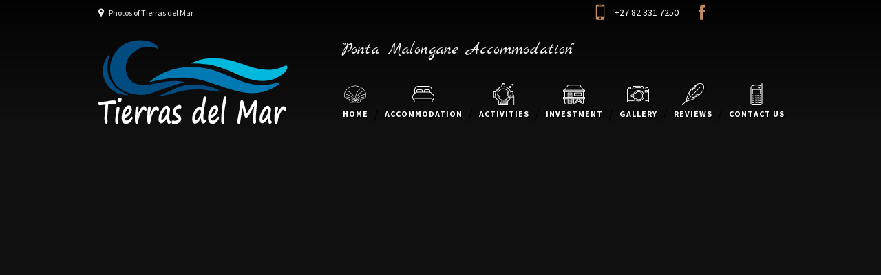

--- FILE ---
content_type: text/html; charset=UTF-8
request_url: https://www.tdelmar.com/photo-gallery.php
body_size: 2901
content:
<!DOCTYPE html PUBLIC "-//W3C//DTD XHTML 1.0 Transitional//EN" "http://www.w3.org/TR/xhtml1/DTD/xhtml1-transitional.dtd">
<html class="no-js" xmlns="http://www.w3.org/1999/xhtml">
<head>
<meta http-equiv="Content-Type" content="text/html; charset=utf-8" />
<meta name="viewport" content="width=device-width, initial-scale=1.0, minimum-scale=1.0, maximum-scale=1.0" />
<title>Tierras del Mar - Photo Gallery</title>

<link href="style.css" rel="stylesheet" type="text/css" />
<link href="animate.css" rel="stylesheet" type="text/css" />
<link rel="stylesheet" href="https://use.fontawesome.com/releases/v6.1.1/css/all.css">
<link href='https://fonts.googleapis.com/css?family=Source+Sans+Pro:400,700,900|Marck+Script' rel='stylesheet' type='text/css'>

<script type="text/javascript" src="js/combination.js"></script>


</head>

<body id="pg3">


<div class="header-wrapper">

<h1>Photos of Tierras del Mar</h1>

<div class="header">
<a class="logo" href="http://www.tdelmar.com"></a>

<div class="menu_wrapper">
<p>"Ponta Malongane Accommodation"</p>


	<div id="menu-icon">Menu</div>
	
    <div class="table">
	<ul id="menu">
        <li><a class="hom" href="index.php">Home</a></li>
        <li><a class="pg2" href="ponta-malongane-accommodation.php">Accommodation</a></li>          
        <li><a class="pg5" href="activities-and-attractions.php">Activities</a></li>          
        <li><a class="pg6" href="investment.php">Investment</a></li>          
        <li><a class="pg3" href="photo-gallery.php">Gallery</a></li>
        <li><a class="pg4" href="reviews.php">Reviews</a></li>
        <li><a class="con" href="contact-details.php">Contact us</a></li>        
	</ul>
	</div>
</div>



</div>
</div>




<div id="slideshow">

<div class="video-background">
<div class="video-foreground">
<iframe src="https://www.youtube.com/embed/M2WVQsn_YuQ?rel=0&amp;showinfo=0" frameborder="0" allow="autoplay; encrypted-media" allowfullscreen></iframe>
</div>
</div>

</div>

















<div class="container less-top-padding with-footer-image">

<div class="title_box">
	<h2>Photo Gallery</h2>
    <h3>Click on the thumbnails below to enlarge</h3>
</div>



<h4>Safari Unit Accommodation:</h4>

<div id="gallery" class="gallery">

<a href="data/images1/tierras_del_mar_2023_10.jpg" title="Tierras del Mar 2023 (10)"><img src="data/thumbnails1/tierras_del_mar_2023_10.jpg" alt="Tierras del Mar 2023 (10)"/></a>
<a href="data/images1/tierras_del_mar_2023_4.jpg" title="Tierras del Mar 2023 (4)"><img src="data/thumbnails1/tierras_del_mar_2023_4.jpg" alt="Tierras del Mar 2023 (4)"/></a>
<a href="data/images1/tierras_del_mar_2023_11.jpg" title="Tierras del Mar 2023 (11)"><img src="data/thumbnails1/tierras_del_mar_2023_11.jpg" alt="Tierras del Mar 2023 (11)"/></a>
<a href="data/images1/tierras_del_mar_2023_12.jpg" title="Tierras del Mar 2023 (12)"><img src="data/thumbnails1/tierras_del_mar_2023_12.jpg" alt="Tierras del Mar 2023 (12)"/></a>
<a href="data/images1/tierras_del_mar_2023_5.jpg" title="Tierras del Mar 2023 (5)"><img src="data/thumbnails1/tierras_del_mar_2023_5.jpg" alt="Tierras del Mar 2023 (5)"/></a>
<a href="data/images1/tierras_del_mar_2023_6.jpg" title="Tierras del Mar 2023 (6)"><img src="data/thumbnails1/tierras_del_mar_2023_6.jpg" alt="Tierras del Mar 2023 (6)"/></a>
<a href="data/images1/tierras_del_mar_2023_7.jpg" title="Tierras del Mar 2023 (7)"><img src="data/thumbnails1/tierras_del_mar_2023_7.jpg" alt="Tierras del Mar 2023 (7)"/></a>
<a href="data/images1/tierras_del_mar_2023_8.jpg" title="Tierras del Mar 2023 (8)"><img src="data/thumbnails1/tierras_del_mar_2023_8.jpg" alt="Tierras del Mar 2023 (8)"/></a>
<a href="data/images1/tierras_del_mar_2023_9.jpg" title="Tierras del Mar 2023 (9)"><img src="data/thumbnails1/tierras_del_mar_2023_9.jpg" alt="Tierras del Mar 2023 (9)"/></a>
<a href="data/images1/tierras_del_mar_2023_13.jpg" title="Tierras del Mar 2023 (13)"><img src="data/thumbnails1/tierras_del_mar_2023_13.jpg" alt="Tierras del Mar 2023 (13)"/></a>


</div>






<div class="spacer"></div>
<h4 style="margin-bottom:0">Dolphin Treasure luxury 10 sleeper beach house:</h4>
<p>(House on the right)</p>


<div id="gallery" class="gallery">

<a href="data/images1/tierras_del_mar_beach_houses.jpg" title="Tierras del Mar Beach houses"><img src="data/thumbnails1/tierras_del_mar_beach_houses.jpg" alt="Tierras del Mar Beach houses"/></a>
<a href="data/images1/tierrasdelmarpontamalongane_9.jpg" title="tierras-del-mar-ponta-malongane (9)"><img src="data/thumbnails1/tierrasdelmarpontamalongane_9.jpg" alt="tierras-del-mar-ponta-malongane (9)"/></a>
<a href="data/images1/tierrasdelmarpontamalongane_1.jpg" title="tierras-del-mar-ponta-malongane (1)"><img src="data/thumbnails1/tierrasdelmarpontamalongane_1.jpg" alt="tierras-del-mar-ponta-malongane (1)"/></a>
<a href="data/images1/tierrasdelmarpontamalongane_3.jpg" title="tierras-del-mar-ponta-malongane (3)"><img src="data/thumbnails1/tierrasdelmarpontamalongane_3.jpg" alt="tierras-del-mar-ponta-malongane (3)"/></a>
<a href="data/images1/tierrasdelmarpontamalongane_8.jpg" title="tierras-del-mar-ponta-malongane (8)"><img src="data/thumbnails1/tierrasdelmarpontamalongane_8.jpg" alt="tierras-del-mar-ponta-malongane (8)"/></a>
<a href="data/images1/tierrasdelmarpontamalongane_5.jpg" title="tierras-del-mar-ponta-malongane (5)"><img src="data/thumbnails1/tierrasdelmarpontamalongane_5.jpg" alt="tierras-del-mar-ponta-malongane (5)"/></a>
<a href="data/images1/tierrasdelmarpontamalongane_6.jpg" title="tierras-del-mar-ponta-malongane (6)"><img src="data/thumbnails1/tierrasdelmarpontamalongane_6.jpg" alt="tierras-del-mar-ponta-malongane (6)"/></a>
<a href="data/images1/tierrasdelmarpontamalongane_7.jpg" title="tierras-del-mar-ponta-malongane (7)"><img src="data/thumbnails1/tierrasdelmarpontamalongane_7.jpg" alt="tierras-del-mar-ponta-malongane (7)"/></a>
<a href="data/images1/tierrasdelmarpontamalongane_18.jpg" title="tierras-del-mar-ponta-malongane (18)"><img src="data/thumbnails1/tierrasdelmarpontamalongane_18.jpg" alt="tierras-del-mar-ponta-malongane (18)"/></a>
<a href="data/images1/tierrasdelmarpontamalongane_16.jpg" title="tierras-del-mar-ponta-malongane (16)"><img src="data/thumbnails1/tierrasdelmarpontamalongane_16.jpg" alt="tierras-del-mar-ponta-malongane (16)"/></a>
<a href="data/images1/tierrasdelmarpontamalongane_14.jpg" title="tierras-del-mar-ponta-malongane (14)"><img src="data/thumbnails1/tierrasdelmarpontamalongane_14.jpg" alt="tierras-del-mar-ponta-malongane (14)"/></a>
<a href="data/images1/tierrasdelmarpontamalongane_2.jpg" title="tierras-del-mar-ponta-malongane (2)"><img src="data/thumbnails1/tierrasdelmarpontamalongane_2.jpg" alt="tierras-del-mar-ponta-malongane (2)"/></a>

</div>



<div class="spacer"></div>
<h4>Naudens Beach House:</h4>

<div id="gallery" class="gallery">

<a href="data/images1/naudens_beach_house_3.jpg" title="Naudens Beach House (3)"><img src="data/thumbnails1/naudens_beach_house_3.jpg" alt="Naudens Beach House (3)"/></a>
<a href="data/images1/naudens_beach_house_13.jpg" title="Naudens Beach House (13)"><img src="data/thumbnails1/naudens_beach_house_13.jpg" alt="Naudens Beach House (13)"/></a>
<a href="data/images1/naudens_beach_house_1.jpg" title="Naudens Beach House (1)"><img src="data/thumbnails1/naudens_beach_house_1.jpg" alt="Naudens Beach House (1)"/></a>
<a href="data/images1/naudens_beach_house_12.jpg" title="Naudens Beach House (12)"><img src="data/thumbnails1/naudens_beach_house_12.jpg" alt="Naudens Beach House (12)"/></a>
<a href="data/images1/naudens_beach_house_4.jpg" title="Naudens Beach House (4)"><img src="data/thumbnails1/naudens_beach_house_4.jpg" alt="Naudens Beach House (4)"/></a>
<a href="data/images1/naudens_beach_house_5.jpg" title="Naudens Beach House (5)"><img src="data/thumbnails1/naudens_beach_house_5.jpg" alt="Naudens Beach House (5)"/></a>
<a href="data/images1/naudens_beach_house_6.jpg" title="Naudens Beach House (6)"><img src="data/thumbnails1/naudens_beach_house_6.jpg" alt="Naudens Beach House (6)"/></a>
<a href="data/images1/naudens_beach_house_7.jpg" title="Naudens Beach House (7)"><img src="data/thumbnails1/naudens_beach_house_7.jpg" alt="Naudens Beach House (7)"/></a>
<a href="data/images1/naudens_beach_house_8.jpg" title="Naudens Beach House (8)"><img src="data/thumbnails1/naudens_beach_house_8.jpg" alt="Naudens Beach House (8)"/></a>
<a href="data/images1/naudens_beach_house_10.jpg" title="Naudens Beach House (10)"><img src="data/thumbnails1/naudens_beach_house_10.jpg" alt="Naudens Beach House (10)"/></a>
<a href="data/images1/naudens_beach_house_9.jpg" title="Naudens Beach House (9)"><img src="data/thumbnails1/naudens_beach_house_9.jpg" alt="Naudens Beach House (9)"/></a>
<a href="data/images1/naudens_beach_house_11.jpg" title="Naudens Beach House (11)"><img src="data/thumbnails1/naudens_beach_house_11.jpg" alt="Naudens Beach House (11)"/></a>
<a href="data/images1/naudens_beach_house_2.jpg" title="Naudens Beach House (2)"><img src="data/thumbnails1/naudens_beach_house_2.jpg" alt="Naudens Beach House (2)"/></a>


</div>



<div class="spacer"></div>
<h4>Campsite:</h4>

<div id="gallery" class="gallery">

<a href="data/images1/tierras_del_mar_2020_16.jpg" title="Tierras del Mar 2020 (16)"><img src="data/thumbnails1/tierras_del_mar_2020_16.jpg" alt="Tierras del Mar 2020 (16)"/></a>
<a href="data/images1/tierras_del_mar_2020_15.jpg" title="Tierras del Mar 2020 (15)"><img src="data/thumbnails1/tierras_del_mar_2020_15.jpg" alt="Tierras del Mar 2020 (15)"/></a>
<a href="data/images1/tierras_del_mar_2020_17.jpg" title="Tierras del Mar 2020 (17)"><img src="data/thumbnails1/tierras_del_mar_2020_17.jpg" alt="Tierras del Mar 2020 (17)"/></a>


</div>




<div class="spacer"></div>
<h4>Beach Weddings:</h4>

<div id="gallery" class="gallery">

<a href="data/images1/dreaming_of_a_beach_wedding.jpg" title="Dreaming of a beach wedding"><img src="data/thumbnails1/dreaming_of_a_beach_wedding.jpg" alt="Dreaming of a beach wedding"/></a>
<a href="data/images1/signboard__copy.jpg" title="Signboard - Copy"><img src="data/thumbnails1/signboard__copy.jpg" alt="Signboard - Copy"/></a>
<a href="data/images1/beach_ceremony.jpg" title="Beach Ceremony"><img src="data/thumbnails1/beach_ceremony.jpg" alt="Beach Ceremony"/></a>
<a href="data/images1/beach_seating_2__copy.jpg" title="beach seating 2 - Copy"><img src="data/thumbnails1/beach_seating_2__copy.jpg" alt="beach seating 2 - Copy"/></a>
<a href="data/images1/beach_snacks__copy.jpg" title="Beach Snacks - Copy"><img src="data/thumbnails1/beach_snacks__copy.jpg" alt="Beach Snacks - Copy"/></a>
<a href="data/images1/decor_4__copy.jpg" title="Decor 4 - Copy"><img src="data/thumbnails1/decor_4__copy.jpg" alt="Decor 4 - Copy"/></a>
<a href="data/images1/decor_6__copy.jpg" title="Decor 6 - Copy"><img src="data/thumbnails1/decor_6__copy.jpg" alt="Decor 6 - Copy"/></a>
<a href="data/images1/decor_7__copy.jpg" title="Decor 7 - Copy"><img src="data/thumbnails1/decor_7__copy.jpg" alt="Decor 7 - Copy"/></a>
<a href="data/images1/decor_10__copy.jpg" title="decor 10 - Copy"><img src="data/thumbnails1/decor_10__copy.jpg" alt="decor 10 - Copy"/></a>
<a href="data/images1/seating__copy.jpg" title="seating - Copy"><img src="data/thumbnails1/seating__copy.jpg" alt="seating - Copy"/></a>
<a href="data/images1/wedding_marquee.jpg" title="Wedding Marquee"><img src="data/thumbnails1/wedding_marquee.jpg" alt="Wedding Marquee"/></a>

</div>





<div class="spacer"></div>
<h4>Miscellaneous:</h4>

<div id="gallery" class="gallery">

<a href="data/images1/tierrasdelmarpontamalongane_12.jpg" title="tierras-del-mar-ponta-malongane (12)"><img src="data/thumbnails1/tierrasdelmarpontamalongane_12.jpg" alt="tierras-del-mar-ponta-malongane (12)"/></a>
<a href="data/images1/tierras_del_mar_luxury_tented_camp_kitchen_2.jpg" title="Tierras del Mar Luxury tented camp kitchen 2"><img src="data/thumbnails1/tierras_del_mar_luxury_tented_camp_kitchen_2.jpg" alt="Tierras del Mar Luxury tented camp kitchen 2"/></a>
<a href="data/images1/tierras_del_mar_luxury_tented_camp_lounge.jpg" title="Tierras del Mar Luxury Tented camp lounge"><img src="data/thumbnails1/tierras_del_mar_luxury_tented_camp_lounge.jpg" alt="Tierras del Mar Luxury Tented camp lounge"/></a>
<a href="data/images1/tierras_del_mar_luxury_tented_camp_lounge_2.jpg" title="Tierras del Mar Luxury Tented camp lounge 2"><img src="data/thumbnails1/tierras_del_mar_luxury_tented_camp_lounge_2.jpg" alt="Tierras del Mar Luxury Tented camp lounge 2"/></a>
<a href="data/images1/swimming-pool.jpg" title="Swimming Pool"><img src="data/thumbnails1/swimming-pool.jpg" alt="Swimming Pool"/></a>
<a href="data/images1/tierras_del_mar_2023_1.jpg" title="Tierras del Mar 2023 (1)"><img src="data/thumbnails1/tierras_del_mar_2023_1.jpg" alt="Tierras del Mar 2023 (1)"/></a>
<a href="data/images1/tierras_del_mar_2023_2.jpg" title="Tierras del Mar 2023 (2)"><img src="data/thumbnails1/tierras_del_mar_2023_2.jpg" alt="Tierras del Mar 2023 (2)"/></a>
<a href="data/images1/tierras_del_mar_2023_3.jpg" title="Tierras del Mar 2023 (3)"><img src="data/thumbnails1/tierras_del_mar_2023_3.jpg" alt="Tierras del Mar 2023 (3)"/></a>
<a href="data/images1/tierrasdelmarpontamalongane_10.jpg" title="tierras-del-mar-ponta-malongane (10)"><img src="data/thumbnails1/tierrasdelmarpontamalongane_10.jpg" alt="tierras-del-mar-ponta-malongane (10)"/></a>
<a href="data/images1/tierrasdelmarpontamalongane_11.jpg" title="tierras-del-mar-ponta-malongane (11)"><img src="data/thumbnails1/tierrasdelmarpontamalongane_11.jpg" alt="tierras-del-mar-ponta-malongane (11)"/></a>
<a href="data/images1/tierrasdelmarpontamalongane_13.jpg" title="tierras-del-mar-ponta-malongane (13)"><img src="data/thumbnails1/tierrasdelmarpontamalongane_13.jpg" alt="tierras-del-mar-ponta-malongane (13)"/></a>
<a href="data/images1/tierrasdelmarpontamalongane_19.jpg" title="tierras-del-mar-ponta-malongane (19)"><img src="data/thumbnails1/tierrasdelmarpontamalongane_19.jpg" alt="tierras-del-mar-ponta-malongane (19)"/></a>
<a href="data/images1/tierrasdelmarpontamalongane_20.jpg" title="tierras-del-mar-ponta-malongane (20)"><img src="data/thumbnails1/tierrasdelmarpontamalongane_20.jpg" alt="tierras-del-mar-ponta-malongane (20)"/></a>
<a href="data/images1/tierrasdelmarpontamalongane_21.jpg" title="tierras-del-mar-ponta-malongane (21)"><img src="data/thumbnails1/tierrasdelmarpontamalongane_21.jpg" alt="tierras-del-mar-ponta-malongane (21)"/></a>
<a href="data/images1/tierrasdelmarpontamalongane_26.jpg" title="tierras-del-mar-ponta-malongane (26)"><img src="data/thumbnails1/tierrasdelmarpontamalongane_26.jpg" alt="tierras-del-mar-ponta-malongane (26)"/></a>
<a href="data/images1/tierrasdelmarpontamalongane_4.jpg" title="tierras-del-mar-ponta-malongane (4)"><img src="data/thumbnails1/tierrasdelmarpontamalongane_4.jpg" alt="tierras-del-mar-ponta-malongane (4)"/></a>
<a href="data/images1/tierrasdelmarpontamalongane_27.jpg" title="tierras-del-mar-ponta-malongane (27)"><img src="data/thumbnails1/tierrasdelmarpontamalongane_27.jpg" alt="tierras-del-mar-ponta-malongane (27)"/></a>
<a href="data/images1/tierrasdelmarpontamalongane_30.jpg" title="tierras-del-mar-ponta-malongane (30)"><img src="data/thumbnails1/tierrasdelmarpontamalongane_30.jpg" alt="tierras-del-mar-ponta-malongane (30)"/></a>
<a href="data/images1/tierrasdelmarpontamalongane_31.jpg" title="tierras-del-mar-ponta-malongane (31)"><img src="data/thumbnails1/tierrasdelmarpontamalongane_31.jpg" alt="tierras-del-mar-ponta-malongane (31)"/></a>
<a href="data/images1/tierrasdelmarpontamalongane_32.jpg" title="tierras-del-mar-ponta-malongane (32)"><img src="data/thumbnails1/tierrasdelmarpontamalongane_32.jpg" alt="tierras-del-mar-ponta-malongane (32)"/></a>
<a href="data/images1/tierrasdelmarpontamalongane_35.jpg" title="tierras-del-mar-ponta-malongane (35)"><img src="data/thumbnails1/tierrasdelmarpontamalongane_35.jpg" alt="tierras-del-mar-ponta-malongane (35)"/></a>
<a href="data/images1/tierrasdelmarpontamalongane_28.jpg" title="tierras-del-mar-ponta-malongane (28)"><img src="data/thumbnails1/tierrasdelmarpontamalongane_28.jpg" alt="tierras-del-mar-ponta-malongane (28)"/></a>
<a href="data/images1/tierrasdelmarpontamalongane_1_0.jpg" title="tierras-del-mar-ponta-malongane (1)"><img src="data/thumbnails1/tierrasdelmarpontamalongane_1_0.jpg" alt="tierras-del-mar-ponta-malongane (1)"/></a>


</div>












</div>










<div id="footer">
<div class="row">



<div class="third">

<img src="logo-dark.svg" onerror="this.src='logo-dark.png'">
<br /><br />
<p style="text-align:justify">Tierras del Mar offers guests affordable self catering accommodation 1.8km North of Ponta Malongane in the Maputo Province of Mozambique - a lodge that offers spectacular beach & ocean views</p>



<p><a class="facebook" href="https://www.facebook.com/TierrasDelMarMozambique/" target="_blank"></a></p>




</div>



<div class="third">

<h6>Get in Touch:</h6>

<p><strong>Cell (SA):</strong> <a href="tel:+27 82 331 7250">+27 82 331 7250</a><br />
<strong>Cell (MOZ):</strong> <a href="tel:+258 84 952 3984">+258 84 952 3984</a><br />
<strong>Email:</strong> <a href="mailto:sharon@tdelmar.com">sharon@tdelmar.com</a></p>

<h6>Physical Address:</h6>

<p>1.8km North of Ponta Malongane<br />
Maputo Province<br />
Mozambique</p>

<h6>GPS Coordinates:</h6>
<p>-26.765526, 32.893110</p>





</div>





<div class="third">

<h6>Navigation</h6>

<ul>

        <li><a class="hom" href="index.php">Home</a></li>
        <li><a class="pg2" href="ponta-malongane-accommodation.php">Accommodation</a></li>          
        <li><a class="pg5" href="activities-and-attractions.php">Activities</a></li>          
        <li><a class="pg6" href="investment.php">Investment</a></li>          
        <li><a class="pg3" href="photo-gallery.php">Gallery</a></li>
        <li><a class="pg4" href="reviews.php">Reviews</a></li>
        <li><a class="con" href="contact-details.php">Contact us</a></li>        


</ul>


</div>






<div class="clearfix"></div>






</div>
</div>

<div class="credits">

&copy; All rights reserved, <script>document.write(new Date().getFullYear())</script>, Tierras del Mar, www.tdelmar.com
<div class="miniwebs">Developed &amp; Hosted by <a href="http://www.miniwebs.co.za" target="_blank"><img src="miniwebs.svg" onerror="this.src='miniwebs.png'">Miniwebs</a></div>

</div>











<div class="contact_bar">
	<a class="callus" href="tel:+27 82 331 7250"><span></span></a>
	<a class="facebook" target="_blank" href="https://www.facebook.com/TierrasDelMarMozambique/"><span>Facebook</span></a>
	<div id="weather"></div>    
</div>

<div class="mobile-call-us"><a href="tel:+27 82 331 7250">Call us now</a></div>
<div class="scrollToTop"></div>



<!-- Load Facebook SDK for JavaScript -->
<div id="fb-root"></div>
<script>
window.fbAsyncInit = function() {
  FB.init({
    xfbml            : true,
    version          : 'v11.0'
  });
};
 
(function(d, s, id) {
  var js, fjs = d.getElementsByTagName(s)[0];
  if (d.getElementById(id)) return;
  js = d.createElement(s); js.id = id;
  js.src = 'https://connect.facebook.net/en_GB/sdk/xfbml.customerchat.js';
  fjs.parentNode.insertBefore(js, fjs);
}(document, 'script', 'facebook-jssdk'));</script>
 
<!-- Your Chat Plugin code -->
<div class="fb-customerchat"
  attribution="install_email"
  attribution_version="biz_inbox"
  page_id="771228339582293">
</div>


</body>
</html>


--- FILE ---
content_type: text/css
request_url: https://www.tdelmar.com/style.css
body_size: 17003
content:
@charset "utf-8";
/*

THEME COLORS:
===============

Main: #c38d5f
Secondary: #b48e63

*/


@font-face { font-family: "Flaticon"; src: url("fonts/Flaticon.eot"); src: url("fonts/Flaticon.eot#iefix") format("embedded-opentype"), url("fonts/Flaticon.svg") format("svg"), url("fonts/Flaticon.woff") format("woff"), url("fonts/Flaticon.ttf") format("truetype"); font-weight: normal; font-style: normal;}

@font-face { font-family: "General"; src: url("fonts/General.eot"); src: url("fonts/General.eot#iefix") format("embedded-opentype"), url("fonts/General.svg") format("svg"), url("fonts/General.woff") format("woff"), url("fonts/General.ttf") format("truetype"); font-weight: normal !important; font-style: normal; }

@font-face { font-family: "Tierras"; src: url("fonts/Tierras.eot"); src: url("fonts/Tierras.eot#iefix") format("embedded-opentype"), url("fonts/Tierras.svg") format("svg"), url("fonts/Tierras.woff") format("woff"), url("fonts/Tierras.ttf") format("truetype"); font-weight: normal !important; font-style: normal; }


body { margin: 0; font-family: 'Source Sans Pro', sans-serif; font-weight:400; font-size:16px; line-height:24px; color:#333; overflow-x: hidden; overflow-y:visible; background: #fff; -webkit-font-smoothing: antialiased; -webkit-text-size-adjust: 100%;}



ul, ul li { margin:0; padding:0}
p {margin-top:0px; margin-bottom: 20px;}
a img {border:0;}
a { color: #c38d5f; text-decoration:none; }
a:hover { color: #000;  }
a {outline: 0;}
.clearfix { clear:both;}
.green { color:#c38d5f }

h1 { position:relative; width:100%; font-family: 'Source Sans Pro', sans-serif; font-size:12px; line-height:18px; font-weight:300; text-align:left; color: #eee; margin:0px; padding:10px 0 9px 11%;  z-index:31;  -webkit-transform: translate3d(0px, 0px, 0px); -moz-transform: translate3d(0px, 0px, 0px); -o-transform: translate3d(0px, 0px, 0px); -ms-transform: translate3d(0px, 0px, 0px); transform: translate3d(0px, 0px, 0px); -webkit-transition: all 0.3s; -moz-transition: all 0.3s; -o-transition: all 0.3s; -ms-transition: all 0.3s; transition: all 0.3s; -webkit-backface-visibility: hidden; -moz-backface-visibility: hidden; -ms-backface-visibility: hidden; -ms-interpolation-mode: bicubic; }
h1:before { font-family:"Flaticon"; content: "\f116"; margin-right:5px  }
h2 { font-family: 'Marck Script', cursive; font-size:50px; line-height:1;  font-weight:normal; word-spacing:-6px; display:block; margin:0 0 30px 0; padding:0; color:#c38d5f }
h2 span {  font-size:40px; display:block; font-size:16px; text-transform:uppercase; color:#333 }
h3 { font-family: 'Marck Script', cursive; position:relative; font-size:30px; line-height:1;  font-weight:400; display:block; color: #000; margin:0; padding:0; text-align:center  }

h3.line:after { font-family:"Tierras"; content: "\f121"; display:block; font-size:60px; line-height:1.4; color:#000; margin-top: 0px; margin-bottom:20px; word-spacing: -3px; }


h4 { font-family: 'Marck Script', cursive; font-size:32px; line-height:1;  font-weight:400; display:block; color: #000; margin: 0 0 20px; padding:0;  }
h5 { font-family: 'Marck Script', cursive; font-size:24px; line-height:1;  font-weight:400;  display:block; color: #000; margin:0 0 10px 0; padding:0; }
h6 { font-family: 'Marck Script', cursive;  font-size:28px; line-height:1;  font-weight:400;  display:block; color: #c38d5f; margin:0 0 20px 0; padding:0; clear:both; }

h2, h6, .add_review_button { text-shadow: -1px -1px 0 #FFF, 1px -1px 0 #FFF, -1px 1px 0 #FFF, 1px 1px 0 #FFF, 2px 2px 0 rgba(0,0,0,0.2); }

html { -webkit-box-sizing: border-box; -moz-box-sizing: border-box; box-sizing: border-box; -webkit-tap-highlight-color: rgba(255,255,255,0)}
* { -webkit-box-sizing: inherit; -moz-box-sizing: inherit; box-sizing: inherit;}


.button { position:relative; display:inline-block; padding: 8px 15px 8px 15px; margin:0 0 20px 0; text-decoration:none;  font-size:10px; line-height:1; color:#c38d5f; border: 2px solid; text-transform:uppercase; font-weight:700; -webkit-transition: all 0.25s; -moz-transition: all 0.25s; -o-transition: all 0.25s; -ms-transition: all 0.25s; transition: all 0.25s; }
.button:after { font-family:"Flaticon"; content: "\f104"; margin-left:10px; font-weight: 400;}
.button:hover { background:#c38d5f; color:#fff; border-color:#c38d5f}


.button.photogallery:before { font-family:"Flaticon"; content: "\f12e"; margin-right:10px; font-weight: 400; }


.bookonline { position:relative; width:220px; display:block; margin: 0 auto 50px auto; float:none; padding:10px; background:red; color:#fff; text-align:center; font-weight:bold }
.bookonline:hover { color:#fff; }

.header-wrapper { position:fixed; top:0; left:0; display:table; width:100%;  z-index:30; background: -moz-linear-gradient(top, rgba(0,0,0,0.85) 0%, rgba(0,0,0,0) 100%); background: -webkit-linear-gradient(top, rgba(0,0,0,0.85) 0%,rgba(0,0,0,0) 100%); background: linear-gradient(to bottom, rgba(0,0,0,0.85) 0%,rgba(0,0,0,0) 100%); filter: progid:DXImageTransform.Microsoft.gradient( startColorstr='#a6000000', endColorstr='#00000000',GradientType=0 ); }


.header-wrapper, .header, .header * { -webkit-transition: all 0.3s; -moz-transition: all 0.3s; -o-transition: all 0.3s; -ms-transition: all 0.3s; transition: all 0.3s; -webkit-backface-visibility: hidden; -moz-backface-visibility: hidden; -ms-backface-visibility: hidden; -ms-interpolation-mode: bicubic; }

.header .logo, .header .table, .header #menu li a, .header .opening-hours, .header p { -webkit-backface-visibility: hidden; -moz-backface-visibility: hidden; -ms-backface-visibility: hidden; -ms-interpolation-mode: bicubic; }


.header { display:table; width:100%; padding:5px 11%; text-align:center; border-top:1px solid rgba(0,0,0,0.2);  }
.header .logo { text-align: left; position: relative; display: table-cell; width:280px; vertical-align: middle; overflow: hidden;  background:url(logo-light.png) left center no-repeat; background:url(logo-light.svg) left center no-repeat; background-size:contain}

.header:after { content:""; clear:both; display:block; width:100%; }

.header p, .header .opening-hours { -webkit-transform: translate3d(0px, 0px, 0px); -moz-transform: translate3d(0px, 0px, 0px); -o-transform: translate3d(0px, 0px, 0px); -ms-transform: translate3d(0px, 0px, 0px); transform: translate3d(0px, 0px, 0px); }

.header p { position:absolute; top:60px; margin:0; font-family: 'Marck Script', cursive; font-size:24px; color:#eee;  }

.contact_bar { position:fixed; top:0; right:11%; z-index:40;}
.contact_bar:after { content:""; clear:both; display:block; width:100%; }
.contact_bar a { color:#999  }

.contact_bar .facebook, .contact_bar .instagram, .contact_bar .callus, .contact_bar .reservations { position:relative; float:left; z-index:2; font-size:14px; line-height:37px; text-align:center; color:#fff;  padding:0 15px; border-right:1px solid rgba(0,0,0,0.2); -webkit-transition: all 0.3s; -moz-transition: all 0.3s; -o-transition: all 0.3s; -ms-transition: all 0.3s; transition: all 0.3s; }

.contact_bar .facebook:before, .contact_bar .instagram:before, .contact_bar .callus:before, .contact_bar .reservations:before { float:left; font-family: "Flaticon"; content: ""; font-weight:normal; font-size:22px; margin-right:10px; color:#c38d5f}

.contact_bar .facebook {  width:37px; height:37px; padding:0; }
.contact_bar .facebook:before { content: "\f115"; width:100%; margin:0; }
.contact_bar .facebook span { display:none }

.contact_bar .instagram {  width:37px; height:37px; padding:0; }
.contact_bar .instagram:before { content: "\f120"; width:100%; margin:0;}
.contact_bar .instagram span { display:none }

.contact_bar .callus { }
.contact_bar .callus:before { content: "\f13a";}
.contact_bar .callus span:before { content:"+27 82 331 7250" }

.contact_bar .reservations { font-weight:bold }
.contact_bar .reservations:before { content: "\f13f"; font-weight:400;}


.languages { position:absolute; top:60px; right:11%;  -webkit-transform: translate3d(0px, 0px, 0px); -moz-transform: translate3d(0px, 0px, 0px); -o-transform: translate3d(0px, 0px, 0px); -ms-transform: translate3d(0px, 0px, 0px); transform: translate3d(0px, 0px, 0px); }
.languages a { display:inline; border: 3px solid #fff; color:#fff; padding:7px 10px; text-transform:uppercase; font-size:12px; font-weight:700; border-radius:3px; }
.languages a:hover { background:#c38d5f; border: 3px solid #c38d5f;  }



.menu_wrapper { float:right; padding: 0;}

.table { display:table; vertical-align:middle; width:100%;  height:150px; text-align:left;}
.menu_wrapper:after { content:""; clear:both; display:block; width:100%; }
#menu-icon { display: none; /* hide menu icon initially */}
#menu { display:table; margin:0; padding:0;  }
#menu .align-left { float:left;}
#menu .align-right { float:right;}
#menu li { margin:0; padding:0; list-style: none; float: left;}
#menu li a { position:relative; display:table-cell; vertical-align:middle; height:150px; font-family: 'Source Sans Pro', sans-serif; font-size:12px; line-height:16px; font-weight:700; text-decoration: none; text-transform:uppercase; letter-spacing:1px; color: #fff; text-shadow:1px 1px 0 #000; padding: 60px 12px 0 12px; cursor:pointer; text-align:center;  }
#menu li a:before, #footer li a:before { font-family: "Tierras"; content: "\f11e"; display:block; font-size:32px; line-height:1; font-weight:400; margin-bottom:5px; }
	#footer li a:before { float:left; line-height:16px; margin-bottom:0; margin-right:10px; }
#menu li a.pg2:before, #footer li a.pg2:before { font-family: "General"; content: "\f1bc";}
#menu li a.pg3:before, #footer li a.pg3:before { content: "\f10c";}
#menu li a.pg4:before, #footer li a.pg4:before { content: "\f105";}
#menu li a.pg5:before, #footer li a.pg5:before { content: "\f114";}
#menu li a.pg6:before, #footer li a.pg6:before { content: "\f103";}
#menu li a.con:before, #footer li a.con:before { content: "\f107";}


#menu li:first-of-type a { padding-left:0; }
#menu li:last-of-type a { padding-right:0; }
#menu li a:after { position:absolute; right:-3.5px; content: "/"; color: #000; text-shadow:none; font-size:20px; font-weight:400; margin-top:-0.05em }
#menu li:last-of-type a:after { display:none}

#menu li a b { position:absolute; bottom:-21px; left:50%; margin-left:-25px; width: 0; height: 0; border-style: solid; border-width: 0 25px 15px 25px; border-color: transparent transparent #000000 transparent; opacity:0; visibility:hidden;  }


#menu:hover li a { color:#fff }
#menu li:hover > a { color:#c38d5f; text-shadow:none; }

body#hom.sticky #menu .hom, body#hom #footer .hom, 
body#pg2.sticky #menu .pg2, body#pg2 #footer .pg2, 
body#pg3.sticky #menu .pg3, body#pg3 #footer .pg3,
body#pg4.sticky #menu .pg4, body#pg4 #footer .pg4,
body#pg5.sticky #menu .pg5, body#pg5 #footer .pg5,
body#con.sticky #menu .con, body#con #footer .con { color:#c38d5f; }


body.sticky h1 { color:#000; }
body.sticky .header-wrapper { background:#fff; /*-moz-box-shadow:0 10px 10px rgba(0, 0, 0, 1); -webkit-box-shadow: 0 10px 10px rgba(0, 0, 0, 1); box-shadow: 0 10px 10px rgba(0, 0, 0, 0.15); */ }
body.sticky .header { border-top: 1px solid #eee;  }
body.sticky .header .logo { background:url(logo-dark.png) left center no-repeat; background:url(logo-dark.svg) left center no-repeat; background-size:contain; width:200px; }
body.sticky .header .table, body.sticky .header #menu li a { height:80px; }
body.sticky #menu li a { padding-top: 0; color: #000; text-shadow:none }
body.sticky #menu:hover li a { color:#000 }
body.sticky #menu li:hover > a { color:#c38d5f }

body.sticky .header p { -webkit-transform: translate3d(0px, -200%, 0px); -moz-transform: translate3d(0px, -200%, 0px); -o-transform: translate3d(0px, -200%, 0px); -ms-transform: translate3d(0px, -200%, 0px); transform: translate3d(0px, -200%, 0px); opacity:0 }
body.sticky .header .languages { -webkit-transform: translate3d(0px, -200%, 0px); -moz-transform: translate3d(0px, -200%, 0px); -o-transform: translate3d(0px, -200%, 0px); -ms-transform: translate3d(0px, -200%, 0px); transform: translate3d(0px, -200%, 0px); opacity:0 }
body.sticky .contact_bar .facebook, body.sticky .contact_bar .instagram, body.sticky .contact_bar .callus, body.sticky .contact_bar .reservations { color:#000;  border-right:1px solid #eee;}
body.sticky .flatWeatherPlugin div.wiToday>p.wiTemperature { color:#000; }



.container { position:relative; padding:100px 11%; background-color:#fff; clear:both  }
	.container.less-top-padding { padding-top:45px; }
	.container.less-bottom-padding { padding-bottom:45px; }
.container.with-footer-image { background:url(footer-image.png) center bottom no-repeat #fff; padding-bottom:600px; }

.container .background-caption { position:absolute; left:0; bottom:0; width:100%; padding:30px 11%; font-size:12px; font-weight:300; text-align:center; color:#000;  background: -moz-linear-gradient(top, rgba(0,0,0,0) 0%, rgba(0,0,0,0.95) 100%); background: -webkit-linear-gradient(top, rgba(255,255,255,0) 0%,rgba(255,255,255,0.95) 100%); background: linear-gradient(to bottom, rgba(255,255,255,0) 0%,rgba(255,255,255,0.95) 100%);  filter: progid:DXImageTransform.Microsoft.gradient( startColorstr='#00000000', endColorstr='#a6000000',GradientType=0 ); }
.container .background-caption:before { font-family:"Flaticon"; content: "\f12e"; margin-right:10px; font-weight: 400; }


.container:after { content:""; clear:both; display:block; width:100%; }

.title_box { position:relative; text-align:center; margin-bottom:0px; padding:20px 0 40px; clear:both; background:url(title-box-bk.png) center top no-repeat; }
.title_box h2 { margin:0; }
.title_box h3 { font-family: 'Source Sans Pro', sans-serif; font-size:18px; line-height:1.4; font-weight:400; font-style:italic; display:block; color: #555;  margin:0 0 20px 0; padding:0; width:75%; margin: 0 auto; }
.title_box h3:before { content:'" ' }
.title_box h3:after { content:' "'; position:relative; left:auto; bottom:auto; }
.title_box:after { font-family:"Tierras"; content: "\f11e"; display:block; font-size:40px; line-height:1.4; color:#000; margin-top: 0; }
body#pg2 .title_box:after { font-family: "General"; content: "\f1bc";}
body#pg3 .title_box:after { content: "\f10c";}
body#pg4 .title_box:after { content: "\f105";}
body#pg5 .title_box:after { content: "\f114";}
body#pg6 .title_box:after { content: "\f103";}
body#con .title_box:after { content: "\f107";}
body#con .title_box.formtitle:after { font-family:"Tierras"; content: "\f104";}




.equal-thirds { width:33.333333333333333333333333333333%; float:left; padding:40px 30px; text-align:center }

.one-half-left { width:47.5%; float:left; }
	.one-half-left.on-right { padding: 0 0 0 2.5% ; float:right  }
.one-half-left img { width:100%; height:auto; }

.one-half-right { position:relative; width:52.5%; float:left; padding: 0 0 0 5%; }
	.one-half-right.on-left { padding: 0 2.5% 0 0;  }
.one-half-right p { position:relative }


.layout2 { display:table; width:100%; }
.layout2 .images { display:table-cell; position:relative; width:60%; height:100%; background-size:cover; background-position:center; background-repeat:no-repeat }
.layout2 .information { display:table-cell; vertical-align:middle; width:40%; padding: 25px 0 25px 5%; }
	.layout2 .information.on-left { padding: 25px 5% 25px 0; }

.from-rate { position:absolute; top:0; left:0; padding:15px; background:#c38d5f; color:#fff }
	.from-rate.on-right { left:auto; right:0; }
.from-rate span { font-size:32px; font-family:'Marck Script', cursive; }



.check-availability { position:relative; margin-top:-2px; border-bottom:1px solid #eee; background:#f2f2f2; padding:0; clear:both; display:block; box-shadow: 0 5px 10px rgba(0,0,0,0.03); z-index:2 }
.check-availability:after { content:""; clear:both; display:block; width:100%; }

.check-availability h4 { background: #c38d5f; padding:15px 11%; font-size:24px; color:#fff; margin-bottom: 0; font-weight: 400; }
.check-availability h4:before { font-family:"Flaticon"; content: "\f10e"; margin-right:10px; }
.check-availability > div { padding:0 11% }
.check-availability .columns { float:left; width:33.333333333333333333333333333333%; padding:20px; }

.check-availability label { font-family: 'Source Sans Pro', sans-serif;  font-weight:700; float:left; width:40%; line-height: 1.2; font-size: 11px; margin-bottom:0; padding:15px 10px 15px 0; text-transform:uppercase}
.check-availability .input-field { float:left; width:60%; }
.check-availability input { font-family: 'Source Sans Pro', sans-serif; font-weight:400; width: 100%;  margin-bottom: 0px; padding: 15px; color: #666; border: 0px solid #ccc; font-size:14px; background:url(img/calendar-03.png) right 10px center no-repeat #fff; border-radius:3px;}
.check-availability input:focus { outline: none; background:#000; color:#10579c;  }

.check-availability input.btn { color:#fff; cursor:pointer; background: #000; background: linear-gradient(to left, #000 50%, #c38d5f 50%); background-size: 200% 100%; background-position:right bottom;  margin-left:10px; transition:all .4s ease; }
.check-availability input.btn:hover { background-position:left bottom; }

@media screen and (max-width: 1023px) {

.check-availability { padding-bottom:10px;  }
.check-availability h4 { margin-bottom: 10px; }
.check-availability .columns { width:100%; padding:10px 20px;}

}

@media screen and (max-width: 600px) {
.check-availability > div { padding:0 }
.check-availability label { padding-bottom:5px; }
.check-availability label, .check-availability .input-field { width:100%; }
.check-availability input.btn { margin-left:0 }
}


.two-column { position:relative; -webkit-columns: 3 200px; -moz-columns: 3 200px; columns: 3 200px; -webkit-column-gap: 2em; -moz-column-gap: 2em; column-gap: 2em; text-align:justify; margin-bottom:50px;}
.two-column .fl:first-letter { position:relative; display:block; font-family: 'Marck Script', cursive; font-size:65px; line-height:65px; line-height:0.7; font-style:normal; color:#eee; float:left; background-color:#222; padding:12px 15px 8px 10px; margin: 5px 10px 0 0; }



#accommodation.style1:after { content:""; clear:both; display:block; width:100%; }

#accommodation.style1 .accommodation { position:relative; float:left; width:31.333333333333333333333333333333%; margin:1%; padding-bottom:20%; height:0; background-position: center; background-repeat:no-repeat; background-color:#000; background-size: cover}
#accommodation.style1 .accommodation .info { position:absolute; left:0; bottom:0; width:100%; padding:25px; text-align:center; background: -moz-linear-gradient(top, rgba(0,0,0,0) 0%, rgba(0,0,0,0.95) 100%); background: -webkit-linear-gradient(top, rgba(0,0,0,0) 0%,rgba(0,0,0,0.95) 100%); background: linear-gradient(to bottom, rgba(0,0,0,0) 0%,rgba(0,0,0,0.95) 100%);  filter: progid:DXImageTransform.Microsoft.gradient( startColorstr='#00000000', endColorstr='#a6000000',GradientType=0 ); }
#accommodation.style1 .accommodation .info { font-family: 'Marck Script', cursive; font-size:22px; line-height:1; display:block; color: #fff; margin: 0; }
#accommodation.style1 .accommodation .info span { display:block; font-family: 'Source Sans Pro', sans-serif; font-size:12px; text-transform:uppercase; margin-top:5px; }



#accommodation.style3:after { content:""; clear:both; display:block; width:100%; }

#accommodation.style3 .accommodation { position:relative; float:left; width:32.333333333333333333333333333333%; margin:0 0.5% 1% 0.5%; overflow:hidden}
#accommodation.style3 .accommodation a { -webkit-border-radius: 100%/0 0 30px 30px;  -ms-border-radius: 100%/0 0 30px 30px;  -moz-border-radius: 100%/0 0 30px 30px;  -o-border-radius: 100%/0 0 30px 30px;  border-radius: 100%/0 0 30px 30px; -webkit-box-shadow: 0px 6px 0px #f3f2f1; -ms-box-shadow: 0px 6px 0px #f3f2f1; -moz-box-shadow: 0px 6px 0px #f3f2f1; -o-box-shadow: 0px 6px 0px #f3f2f1; box-shadow: 0px 6px 0px #f3f2f1; }
#accommodation.style3 .accommodation .photo { background-color:#f3f2f1 }
#accommodation.style3 .accommodation img { display:block; width:100%; height:auto; position: absolute; display:block; top: 0; left: 0; transition: all .2s ease; -webkit-transition: all .2s ease; -ms-transition: all .2s ease; -moz-transition: all .2s ease; -o-transition: all .2s ease; -ms-transform: translate3d(0,0,0) scale(1.02,1.02); -moz-transform: translate3d(0,0,0) scale(1.02,1.02); -webkit-transform: translate3d(0,0,0) scale(1.02,1.02); transform: translate3d(0,0,0) scale(1.02,1.02);  -webkit-backface-visibility: hidden; -moz-backface-visibility: hidden; -ms-backface-visibility: hidden; -ms-interpolation-mode: bicubic; }
#accommodation.style3 .accommodation .info { position:relative; display:table; width:100%; height:100px; background:#f3f2f1; text-align:center;  }
#accommodation.style3 .accommodation .info h4 { display:table-cell; vertical-align:middle; margin:0; padding:0 40px;  font-size:20px; line-height:1.2; font-weight:400; }


#services.style1 { background:#f3f2f1; padding:5% 11%; }
#services.style1:after { content:""; clear:both; display:block; width:100%; }


.featured { position:relative; display:table; width:100%; height:341px; margin:0; }
.featured .photo { position:relative; display:table-cell; width:50%; height:100%; background-position: center; background-repeat:no-repeat; background-size: cover;   }
.featured .caption { position:relative; display:table-cell; vertical-align:middle; width:50%; padding:60px; margin: 0 auto;  color:#333;}
.featured .caption p { margin-bottom:0; }

.featured h5 { font-size:36px; line-height:1; font-weight:400; margin:0 0 10px 0; padding:0;}
.featured h5 span { font-family: 'Source Sans Pro', sans-serif; display:block; font-size:14px; font-weight:600; }
.featured .caption .button { margin-bottom:0; }

 
 



ul.list_style { margin:20px 0 30px 0; position:relative; display:block}
ul.list_style li, ul.list_style ul { display:block; list-style-type:none; margin:0; padding:0; font-weight:normal;}
ul.list_style li { position:relative; display:block; font-size:16px; line-height:20px; padding: 0 0 0 25px;  margin-bottom:7px;}
ul.list_style.facilities li { float:left; width:50%; }
	ul.list_style.facilities.general li { float:none; width:100%; }
ul.list_style li:before { position:absolute; left:0; font-family:"General"; content: "\f10c"; color:#628480;  }

ul.list_style:after { content:""; width:100%; clear:both; height:0; visibility:hidden; display:block }

ol { list-style: none; margin:40px 0; padding:0 }
ol li { position:relative; counter-increment: item; padding-left:40px; margin-bottom:10px;}
ol li:before { position:absolute; left:0; margin-top:-2px; content: counter(item); border: 2px solid #c38d5f; color: #c38d5f; width: 22px; height:22px; line-height:22px; font-size:15px; text-align: center; -webkit-border-radius: 50%; -moz-border-radius: 50%; border-radius: 50%; }
ol h4 { padding-top:5px}



.rate { color:#c38d5f; font-weight:600;}

body#pg2 table { margin:0 0 30px 0; border-collapse:collapse; font-size:14px; line-height:1.3; }
body#pg2 table thead { background-color:#f2f2f2;  font-family: 'Marck Script', cursive; font-size:24px; line-height:1; text-align:center }
body#pg2 table tr {  }
body#pg2 table tr:nth-child(2n) { background-color:#f2f2f2;  }
body#pg2 table td { padding: 10px 20px; margin:0; border:1px solid #ddd; width:50%;}
body#pg2 table td b { font-weight:700; }

 
 
 
.section-footer { position:relative; text-align:center; }
.section-footer .caption { position:absolute; bottom:50%; left:0; width:100%; font-family: 'Marck Script', cursive; font-size:42px; line-height:1;  font-weight:700; color:#fff;  text-shadow: -1px -1px 0 #000, 1px -1px 0 #000, -1px 1px 0 #000, 1px 1px 0 #000, 2px 2px 0 rgba(255,255,255,0.2);  }
.section-footer img { width:100%; height:auto}


.video-container { position: relative; padding-bottom: 56.25%; padding-top: 30px; height: 0; overflow: hidden;}
.video-container iframe, .video-container object, .video-container embed { position: absolute; top: 0; left: 0; width: 100%;  height: 100%;}



.separator { height:150px; clear:both; margin:0; position:relative; background:url(diagonal.png) left center repeat-x; }
.separator.small { height:40px; clear:both; margin:0 0 40px 0; position:relative; background:url(diagonal.png) left bottom repeat-x; }
.separator:after { display:none  }

.spacer { position:relative; clear:both; display:block; height:50px; }
	.spacer.large { height:100px; }
	.spacer.xlarge { height:160px; }
	.spacer.xxlarge { height:200px; }








@-webkit-keyframes myZoomOut { 

from { opacity: 0; -webkit-transform: scale3d(1.1, 1.1, 1.1); transform: scale3d(1.1, 1.1, 1.1); }
50% { opacity: 1; }
to { -webkit-transform: scale3d(1, 1, 1); transform: scale3d(1, 1, 1);}

}

@keyframes myZoomOut {

from { opacity: 0; -webkit-transform: scale3d(1.1, 1.1, 1.1); transform: scale3d(1.1, 1.1, 1.1);}
50% { opacity: 1;}
to { -webkit-transform: scale3d(1, 1, 1); transform: scale3d(1, 1, 1);}

}

.myZoomOut { -webkit-animation-name: myZoomOut; animation-name: myZoomOut; }



#slideshow { position:relative; height:600px; height:100vh; margin-bottom: -1px; background:#111;  }
#slideshow:after { position:absolute; bottom:-18px; left:0; display:block; width:100%; height:20px; background:#f3f2f1; content:""; z-index:1 }

.owl-carousel .animated { -webkit-animation-duration: 1000ms; animation-duration: 1000ms; -webkit-animation-fill-mode: both; animation-fill-mode: both;}
.owl-carousel .owl-animated-in { z-index: 0; }
.owl-carousel .owl-animated-out { z-index: 1; }


.owl-height { -webkit-transition: height 500ms ease-in-out; -moz-transition: height 500ms ease-in-out; -ms-transition: height 500ms ease-in-out; -o-transition: height 500ms ease-in-out; transition: height 500ms ease-in-out; }

.owl-carousel { position:relative; display: none; width: 100%; -webkit-tap-highlight-color: transparent; /* position relative and z-index fix webkit rendering fonts issue */ position: relative; height:600px; height: 100vh; background:url(img/svgloader.svg) center center no-repeat; -webkit-backface-visibility: hidden; -moz-backface-visibility: hidden; -ms-backface-visibility: hidden; -ms-interpolation-mode: bicubic;  }
	body.loaded .owl-carousel { background:none;}
.owl-carousel .owl-stage { position: relative; -ms-touch-action: pan-Y; height:100%;}
.owl-carousel .owl-stage:after { content: "."; display: block; clear: both; visibility: hidden; line-height: 0; height: 0; }
.owl-carousel .owl-stage-outer { position: relative; overflow: hidden; /* fix for flashing background */ -webkit-transform: translate3d(0px, 0px, 0px); height:100%}
.owl-carousel .owl-controls .owl-nav .owl-prev, .owl-carousel .owl-controls .owl-nav .owl-next, .owl-carousel .owl-controls .owl-dot { cursor: pointer; cursor: hand; -webkit-user-select: none; -khtml-user-select: none; -moz-user-select: none; -ms-user-select: none; user-select: none; }

.owl-carousel .owl-dots { position: absolute; bottom: 30px; right:11%; text-align: center;  }
.owl-carousel .owl-dots:after { content: "."; display: block; clear: both; visibility: hidden; line-height: 0; height: 0; }
.owl-carousel .owl-dot { width: 20px; height: 20px; display: inline-block; background:#fff; margin-left:5px; border-radius:3px; }
.owl-carousel .owl-dot:hover { background:#c38d5f }
.owl-carousel .owl-dot.active { background:#c38d5f }


.owl-carousel .owl-nav .owl-prev, .owl-carousel .owl-nav .owl-next { position:absolute; bottom:50%; margin-bottom:-30px; left:60px; width:60px; height:60px; background:rgba(0,0,0,0.2); line-height:60px; font-size:24px; text-align:center; color:rgba(255,255,255,0.5); font-family: "General"; -webkit-transition: all 0.25s; -moz-transition: all 0.25s; -o-transition: all 0.25s; -ms-transition: all 0.25s; transition: all 0.25s; border-radius:3px;}
	.owl-carousel .owl-nav .owl-prev { left:11% }
	.owl-carousel .owl-nav .owl-next { right:11%; left:auto}

.owl-carousel .owl-controls .owl-nav .owl-prev:before { content: "\f168"; }
.owl-carousel .owl-controls .owl-nav .owl-next:before { content: "\f16e"; }
.owl-carousel .owl-controls .owl-nav .owl-prev:hover, .owl-carousel .owl-controls .owl-nav .owl-next:hover { }
.owl-carousel .owl-controls .owl-nav .owl-prev:hover { background:#c38d5f; color:#fff }
.owl-carousel .owl-controls .owl-nav .owl-next:hover { background:#c38d5f; color:#fff }


.owl-carousel.owl-loaded { display: block;}
.owl-carousel.owl-loading { opacity: 0; display: block;}
.owl-carousel.owl-hidden { opacity: 0; }
.owl-carousel .owl-refresh .owl-item { display: none; }
.owl-carousel .owl-item { position: relative; min-height: 1px; height:100%; float: left; -webkit-tap-highlight-color: transparent; -webkit-touch-callout: none; -webkit-user-select: none; -moz-user-select: none; -ms-user-select: none; user-select: none; }



.owl-carousel .owl-item .slide { position:relative; display:table; width:100%; height:100%; padding:5%;  }
.owl-carousel .owl-item, .owl-carousel .owl-item .slide, .owl-carousel .owl-item .slide:before, .owl-carousel .animated, .owl-carousel .owl-stage { -webkit-transform-style: preserve-3d;  -moz-transform-style: preserve-3d;  -o-transform-style: preserve-3d;  -ms-transform-style: preserve-3d;  transform-style: preserve-3d; -webkit-backface-visibility: hidden; -moz-backface-visibility: hidden; -ms-backface-visibility: hidden; -ms-interpolation-mode: bicubic;}

.owl-carousel .owl-item .slide:before { position:absolute; top:0; left:0; content:""; height:100%; width:100%; background-position:center; background-repeat:no-repeat; background-size:cover; will-change: transform; z-index:-1  }
.owl-carousel .owl-item .slide.homeslide1:before{  background-image: url(slide-home-01.jpg); }
.owl-carousel .owl-item .slide.homeslide2:before{  background-image: url(slide-home-02.jpg); }
.owl-carousel .owl-item .slide.homeslide3:before{  background-image: url(slide-home-03.jpg); }

.owl-carousel .owl-item .slide.facilitiesslide1:before{  background-image: url(slide-accommodation-01.jpg); }
.owl-carousel .owl-item .slide.activitiesslide1:before{  background-image: url(slide-activities-01.jpg); }
.owl-carousel .owl-item .slide.investmentslide1:before{  background-image: url(slide-investment-01.jpg); }
.owl-carousel .owl-item .slide.galleryslide1:before{  background-image: url(slide-gallery-01.jpg); }
.owl-carousel .owl-item .slide.reviewsslide1:before{  background-image: url(slide-reviews-01.jpg); }
.owl-carousel .owl-item .slide.contactusslide1:before{  background-image: url(slide-contactus-01.jpg); }

slide-investment-01

.owl-carousel .owl-item img {  width: 100%; -webkit-transform-style: preserve-3d;}
.owl-carousel.owl-text-select-on .owl-item { -webkit-user-select: auto; -moz-user-select: auto; -ms-user-select: auto; user-select: auto; }
.owl-carousel .owl-grab { cursor: move; cursor: -webkit-grab; cursor: -o-grab; cursor: -ms-grab; cursor: grab; cursor: grabbing; cursor: -moz-grabbing; cursor: -webkit-grabbing;  }
.owl-carousel.owl-rtl { direction: rtl;}
.owl-carousel.owl-rtl .owl-item { float: right;}

/* No Js */
.no-js .owl-carousel { display: block;}


@-webkit-keyframes myFadeIn {
from { opacity: 0; }
50% { opacity: 0;}
to { opacity: 1;}
}

@keyframes myFadeIn {
from { opacity: 0;}
50% { opacity: 0;}
to { opacity: 1;}
}

.myFadeIn { -webkit-animation-name: myFadeIn; animation-name: myFadeIn;}


.owl-carousel .owl-item.active .caption { -webkit-animation-name: myFadeIn; animation-name: myFadeIn; -webkit-animation-duration: 2400ms; animation-duration: 2400ms; -webkit-animation-fill-mode: both; animation-fill-mode: both; }
.owl-carousel .caption { display:table-cell; vertical-align:middle; text-align:left;   }
.owl-carousel .slide_title { position:relative; font-family: 'Marck Script', cursive; color:#fff; display:block; -webkit-backface-visibility: hidden; -moz-backface-visibility: hidden; -ms-backface-visibility: hidden; -ms-interpolation-mode: bicubic; z-index:1; }

.owl-carousel .caption .slide_title { text-align:center; -webkit-transform-style: preserve-3d; -webkit-backface-visibility: hidden; -moz-backface-visibility: hidden; -ms-backface-visibility: hidden; -ms-interpolation-mode: bicubic;   }
.owl-carousel .caption .slide_title .logo { position:relative; z-index:1; display:none }
.owl-carousel .caption .slide_title .logo img { width:150px; height:auto; border:20px solid #000; margin-bottom:10px; opacity:0.6; -webkit-backface-visibility: hidden; -moz-backface-visibility: hidden; -ms-backface-visibility: hidden; -ms-interpolation-mode: bicubic;}


.owl-carousel .caption .slide_title .line1 { font-family: 'Marck Script', cursive; display:block; margin-bottom:10px; font-size:50px; line-height:1; font-weight:400; text-shadow: 0 0 15px rgba(0,0,0,0.5); webkit-backface-visibility: hidden; }
	body#hom .owl-carousel .caption1 .slide_title .line1:before { display:block; font-family: "Tierras"; content: "\f11f"; margin-bottom:0px; color:#fff; font-size:80px; line-height:1  }
.owl-carousel .caption .slide_title .line2 { font-family: 'Source Sans Pro', sans-serif;  display:block;  font-size:18px; font-style:italic; line-height:1; letter-spacing:1px; color:#fff; display:inline; text-shadow: 0 0 5px rgba(0,0,0,0.5); }
	
.owl-carousel .caption .slide_title .button { display:block; width:180px; padding:10px; text-align:center; background:rgba(0,0,0,0.5); color:#fff; font-size:12px; line-height:14px; font-weight:normal; text-transform:uppercase; margin-bottom:10px; margin: 25px auto 10px auto }
.owl-carousel .caption .slide_title .button:after { font-family: "General"; content: "\f16e"; margin-left:7px; font-size:12px; line-height:12px; font-weight:normal }
.owl-carousel .caption .slide_title .button:hover { background:#FF664E; }

.scrolldown { position:absolute; bottom:7.5%; left:50%; margin-left:-30px; width:60px; font-size:20px; color:#fff; cursor:pointer; z-index:1; text-align:center; text-shadow: 0px 0px 2px #000; }
.scrolldown:before { position:absolute; top:-50px; content:"Scroll Down"; display:block; font-family: 'Source Sans Pro', sans-serif; font-size:18px; line-height:1; font-weight:700;}
.scrolldown:after { font-family:"Tierras"; content: "\f100"; font-size:34px;  transform: rotate(90deg); -moz-transform: rotate(90deg); -webkit-transform: rotate(90deg); -o-transform: rotate(90deg); -ms-transform: rotate(90deg); display:block}

.play-stop { position:absolute; left:11%; bottom:30px; z-index:1}
.play-stop .play-slide, .play-stop .stop-slide { float:left; margin-right:5px; width:40px; height:40px; line-height:40px; text-align:center; background:#c38d5f; color:#fff; cursor:pointer }
.play-stop .play-slide:before { font-family: "General"; content: "\f1ed";}
.play-stop .stop-slide:before {   content: "||";}
.play-stop .play-slide:active, .play-stop .stop-slide:active { background:#c38d5f; }

.static-slideshow { position:relative; height:250px; } 





@-moz-keyframes bounce {
  0%, 20%, 50%, 80%, 100% {
    -moz-transform: translateY(0);
    transform: translateY(0);
  }
  40% {
    -moz-transform: translateY(-20px);
    transform: translateY(-20px);
  }
  60% {
    -moz-transform: translateY(-10px);
    transform: translateY(-10px);
  }
}
@-webkit-keyframes bounce {
  0%, 20%, 50%, 80%, 100% {
    -webkit-transform: translateY(0);
    transform: translateY(0);
  }
  40% {
    -webkit-transform: translateY(-20px);
    transform: translateY(-20px);
  }
  60% {
    -webkit-transform: translateY(-10px);
    transform: translateY(-10px);
  }
}
@keyframes bounce {
  0%, 20%, 50%, 80%, 100% {
    -moz-transform: translateY(0);
    -ms-transform: translateY(0);
    -webkit-transform: translateY(0);
    transform: translateY(0);
  }
  40% {
    -moz-transform: translateY(-20px);
    -ms-transform: translateY(-20px);
    -webkit-transform: translateY(-20px);
    transform: translateY(-20px);
  }
  60% {
    -moz-transform: translateY(-10px);
    -ms-transform: translateY(-10px);
    -webkit-transform: translateY(-10px);
    transform: translateY(-10px);
  }
}

.bounce {
  -moz-animation: bounce 2s infinite;
  -webkit-animation: bounce 2s infinite;
  animation: bounce 2s infinite;
}

.video-foreground, .video-background iframe { position: absolute; top: 0; left: 0; width: 100%; height: 100%;}
body#pg3 #slideshow { height:0 !important; padding-bottom:52.5%; overflow:hidden }







.ini_class { height: 400px !important;}

.yogamap .gm-style { position:absolute !important; top:0 !important; left:0 !important; width:100% !important; height:100% !important;  }

/*This rull for decorate infowindow of marker */
.yogamap { text-align:center; }
.yogamap h2 { margin: 0; position: relative; padding: 0 0 5px 0; letter-spacing: 0px; font-size:16px; max-width:200px;}
.yogamap p { margin-bottom:10px; max-width:200px;} 

.gm-style-iw { padding-top:20px; }

.gm-style-iw img { max-width:200px; height:auto }
.yogamap .profile { max-width:200px;}



#weather { position:relative; height: 37px; display: table; width:100px; padding: 0 10px; color: #000; }
#weather:after { content:""; display:block; clear:both }
#weather H2 { display:none }
			
@font-face{font-family:weathericons;src:url(fonts/weathericons-regular-webfont.eot);src:url(fonts/weathericons-regular-webfont.eot?#iefix) format('embedded-opentype'),url(fonts/weathericons-regular-webfont.woff) format('woff'),url(fonts/weathericons-regular-webfont.ttf) format('truetype'),url(fonts/weathericons-regular-webfont.svg#weathericons-regular-webfontRg) format('svg');font-weight:400;font-style:normal}
.wi:after,.wi:before{display:inline-block; font-family:weathericons; font-style:normal; font-weight:400; line-height:1; -webkit-font-smoothing:antialiased; -moz-osx-font-smoothing:grayscale}
.flatWeatherPlugin{font-size:inherit;width:100%; display: table-cell; vertical-align: middle;}
.flatWeatherPlugin h2,.flatWeatherPlugin h3,.flatWeatherPlugin li,.flatWeatherPlugin p,.flatWeatherPlugin ul{padding:0;margin:0;color:inherit;}
#flatWeatherLoading.loading{font-size:24px;text-align:center;padding:10px;overflow:hidden;-webkit-animation:spin 2s linear infinite;-moz-animation:spin 2s linear infinite;animation:spin 2s linear infinite;}
@-moz-keyframes spin{100%{-moz-transform:rotate(360deg)}
}
@-webkit-keyframes spin{100%{-webkit-transform:rotate(360deg)}
}
@keyframes spin{100%{-webkit-transform:rotate(360deg);transform:rotate(360deg)}
}
.flatWeatherPlugin .wiToday{width:100%;overflow:hidden}
.flatWeatherPlugin .wiToday>.wiIconGroup{float:right;width:50%;text-align:center}
.flatWeatherPlugin .wiToday>.wiIconGroup p { display: none; }
.flatWeatherPlugin .wiToday .wiIconGroup div.wi{ font-size:18px; line-height:1; width:100%; color: #c38d5f;}
.flatWeatherPlugin .clearfix:after{content:" ";display:table;clear:both}
.flatWeatherPlugin div.wiToday>p.wiTemperature{font-size:18px;line-height:1;float:left;width:50%;text-align:center;color:#eee; -webkit-transition: all 0.3s; -moz-transition: all 0.3s; -o-transition: all 0.3s; -ms-transition: all 0.3s; transition: all 0.3s;}
.flatWeatherPlugin sup { font-size:18px; vertical-align:baseline; position:relative}
.flatWeatherPlugin .wiDetail{overflow:hidden;width:100%;padding-bottom:5px}
.flatWeatherPlugin.today .wiDetail{padding-top:10px}
.flatWeatherPlugin .wiDetail p.wiDay{font-weight:700;margin:5px 0 2px;text-align:left;color:inherit}
.flatWeatherPlugin.partial .wiToday p.wiDay{text-align:center;font-weight:700;padding:0 0 10px;clear:both;width:100%;color:inherit}
.flatWeatherPlugin .wiDetail ul{width:33%;float:left;list-style:none;font-size:90%}
.flatWeatherPlugin .wiDetail ul+ul{width:27%}
.flatWeatherPlugin .wiDetail ul+ul+ul{width:40%}
.flatWeatherPlugin .wiDetail ul li:before{width:30px}
.flatWeatherPlugin ul.wiForecasts{width:100%;overflow:hidden}
.flatWeatherPlugin ul.wiForecasts li>span{width:25%;display:inline-block}
.flatWeatherPlugin ul.wiForecasts li{float:left;width:100%;overflow:hidden;display:inline}
.flatWeatherPlugin ul.wiForecasts ul.wiForecast{font-weight:400;list-style:none;float:right;width:75%}
.flatWeatherPlugin.forecast ul.wiForecasts ul.wiForecast li{text-align:center}
.flatWeatherPlugin ul.wiForecasts ul.wiForecast li{width:33%;float:left;text-align:center}
.flatWeatherPlugin ul.wiForecasts ul.wiForecast li.wi:before{vertical-align:bottom}
.flatWeatherPlugin ul.wiForecasts li.wiDay{font-weight:700;border-color:inherit;border-top:1px solid RGBA(255,255,255,.2);padding:5px 0}
.flatWeatherPlugin.forecast ul.wiForecasts li.wiDay{border-bottom:1px solid RGBA(255,255,255,.2);border-top:none}
.flatWeatherPlugin ul.wiForecasts li.wiDay:last-child{border-bottom:none}
.wi.sunrise:before{content:"\f051"}
.wi.sunset:before{content:"\f052"}
.wi.wind:before{content:"\f050"}
.wi.humidity:before{content:"\f04e"}
.wi.pressure:before{content:"\f040"}
.wi.cloudiness:before{content:"\f041"}
.wi.temperature.metric:after{content:"\f03c"; }
.wi.temperature.imperial:after{content:"\f045"; }
.wi.loading:after{content:"\f04c"}
.wi.wi200:before,.wi.wi201:before{content:"\f01d"}
.wi.wi202:before{content:"\f01e"}
.wi.wi210:before{content:"\f010"}
.wi.wi211:before,.wi.wi212:before{content:"\f01e"}
.wi.wi221:before{content:"\f016"}
.wi.wi230:before,.wi.wi231:before,.wi.wi232:before{content:"\f01d"}
.wi.wi300:before,.wi.wi301:before,.wi.wi302:before,.wi.wi310:before{content:"\f01c"}
.wi.wi311:before,.wi.wi312:before{content:"\f017"}
.wi.wi313:before,.wi.wi314:before,.wi.wi321:before,.wi.wi500:before{content:"\f01a"}
.wi.wi501:before{content:"\f017"}
.wi.wi502:before,.wi.wi503:before{content:"\f019"}
.wi.wi504:before{content:"\f018"}
.wi.wi511:before{content:"\f015"}
.wi.wi520:before,.wi.wi521:before,.wi.wi522:before,.wi.wi531:before{content:"\f01a"}
.wi.wi600:before,.wi.wi601:before,.wi.wi602:before{content:"\f01b"}
.wi.wi611:before,.wi.wi612:before{content:"\f015"}
.wi.wi615:before,.wi.wi616:before,.wi.wi620:before,.wi.wi621:before,.wi.wi622:before{content:"\f017"}
.wi.wi701:before{content:"\f014"}
.wi.wi711:before{content:"\f062"}
.wi.wi721:before{content:"\f014"}

.wi.wi731:before{content:"\f063"}
.wi.wi741:before{content:"\f014"}
.wi.wi751:before,.wi.wi761:before,.wi.wi762:before{content:"\f063"}
.wi.wi771:before{content:"\f050"}
.wi.wi781:before{content:"\f056"}
.wi.wi800:before{content:"\f00d"}
.wi.wi801:before,.wi.wi802:before,.wi.wi803:before{content:"\f002"}
.wi.wi804:before{content:"\f00c"}
.wi.wi900:before{content:"\f056"}
.wi.wi901:before,.wi.wi902:before{content:"\f073"}
.wi.wi903:before{content:"\f076"}
.wi.wi904:before{content:"\f072"}
.wi.wi905:before{content:"\f050"}
.wi.wi906:before{content:"\f015"}
.wi.wi951:before{content:"\f00d"}
.wi.wi952:before,.wi.wi953:before,.wi.wi954:before,.wi.wi955:before{content:"\f021"}
.wi.wi956:before,.wi.wi957:before,.wi.wi958:before{content:"\f050"}
.wi.wi959:before,.wi.wi960:before,.wi.wi961:before,.wi.wi962:before{content:"\f073"}



.picker,.picker__holder{width:100%;position:absolute}.picker{font-size:16px;text-align:left;line-height:1.2;color:#000;z-index:1;-webkit-user-select:none;-moz-user-select:none;-ms-user-select:none;user-select:none}.picker__input{cursor:default}.picker__input.picker__input--active{border-color:#0089ec}.picker__holder{overflow-y:auto;-webkit-overflow-scrolling:touch;background:#fff;border:1px solid #aaa;border-top-width:0;border-bottom-width:0;border-radius:0 0 5px 5px;box-sizing:border-box;min-width:176px;max-width:466px;max-height:0;-ms-filter:"progid:DXImageTransform.Microsoft.Alpha(Opacity=0)";filter:alpha(opacity=0);-moz-opacity:0;opacity:0;-webkit-transform:translateY(-1em)perspective(600px)rotateX(10deg);transform:translateY(-1em)perspective(600px)rotateX(10deg);transition:-webkit-transform .15s ease-out,opacity .15s ease-out,max-height 0s .15s,border-width 0s .15s;transition:transform .15s ease-out,opacity .15s ease-out,max-height 0s .15s,border-width 0s .15s}/*!
 * Classic picker styling for pickadate.js
 * Demo: http://amsul.github.io/pickadate.js
 */.picker__frame{padding:1px}.picker__wrap{margin:-1px}.picker--opened .picker__holder{max-height:25em;-ms-filter:"progid:DXImageTransform.Microsoft.Alpha(Opacity=100)";filter:alpha(opacity=100);-moz-opacity:1;opacity:1;border-top-width:1px;border-bottom-width:1px;-webkit-transform:translateY(0)perspective(600px)rotateX(0);transform:translateY(0)perspective(600px)rotateX(0);transition:-webkit-transform .15s ease-out,opacity .15s ease-out,max-height 0s,border-width 0s;transition:transform .15s ease-out,opacity .15s ease-out,max-height 0s,border-width 0s;box-shadow:0 6px 18px 1px rgba(0,0,0,.12)}
 
.picker__footer,.picker__header,.picker__table{text-align:center}.picker__day--highlighted,.picker__select--month:focus,.picker__select--year:focus{border-color:#0089ec}.picker__box{padding:0 1em}.picker__header{position:relative;margin-top:.75em}.picker__month,.picker__year{font-weight:500;display:inline-block;margin-left:.25em;margin-right:.25em}.picker__year{color:#999;font-size:.8em;font-style:italic}.picker__select--month,.picker__select--year{border:1px solid #b7b7b7;height:2em;padding:.5em;margin-left:.25em;margin-right:.25em}.picker__select--month{width:35%}.picker__select--year{width:22.5%}.picker__nav--next,.picker__nav--prev{position:absolute;padding:.5em 1.25em;width:1em;height:1em;box-sizing:content-box;top:-.25em}.picker__nav--prev{left:-1em;padding-right:1.25em}.picker__nav--next{right:-1em;padding-left:1.25em}@media (min-width:24.5em){.picker__select--month,.picker__select--year{margin-top:-.5em}.picker__nav--next,.picker__nav--prev{top:-.33em}.picker__nav--prev{padding-right:1.5em}.picker__nav--next{padding-left:1.5em}}.picker__nav--next:before,.picker__nav--prev:before{content:" ";border-top:.5em solid transparent;border-bottom:.5em solid transparent;border-right:.75em solid #000;width:0;height:0;display:block;margin:0 auto}.picker__nav--next:before{border-right:0;border-left:.75em solid #000}.picker__nav--next:hover,.picker__nav--prev:hover{cursor:pointer;color:#000;background:#b1dcfb}.picker__nav--disabled,.picker__nav--disabled:before,.picker__nav--disabled:before:hover,.picker__nav--disabled:hover{cursor:default;background:0 0;border-right-color:#f5f5f5;border-left-color:#f5f5f5}.picker--focused .picker__day--highlighted,.picker__day--highlighted:hover,.picker__day--infocus:hover,.picker__day--outfocus:hover{color:#000;cursor:pointer;background:#b1dcfb}.picker__table{border-collapse:collapse;border-spacing:0;table-layout:fixed;font-size:inherit;width:100%;margin-top:.75em;margin-bottom:.5em}@media (min-height:33.875em){.picker__table{margin-bottom:.75em}}.picker__table td{margin:0;padding:0}.picker__weekday{width:14.285714286%;font-size:.75em;padding-bottom:.25em;color:#999;font-weight:500}@media (min-height:33.875em){.picker__weekday{padding-bottom:.5em}}.picker__day{padding:.3125em 0;font-weight:200;border:1px solid transparent}.picker__day--today{position:relative}.picker__day--today:before{content:" ";position:absolute;top:2px;right:2px;width:0;height:0;border-top:.5em solid #0059bc;border-left:.5em solid transparent}.picker__day--disabled:before{border-top-color:#aaa}.picker__day--outfocus{color:#ddd}.picker--focused .picker__day--selected,.picker__day--selected,.picker__day--selected:hover{background:#0089ec;color:#fff}.picker--focused .picker__day--disabled,.picker__day--disabled,.picker__day--disabled:hover{background:#f5f5f5;border-color:#f5f5f5;color:#ddd;cursor:default}.picker__day--highlighted.picker__day--disabled,.picker__day--highlighted.picker__day--disabled:hover{background:#bbb}.picker__button--clear,.picker__button--close,.picker__button--today{border:1px solid #fff;background:#fff;font-size:.8em;padding:.66em 0;font-weight:700;width:33%;display:inline-block;vertical-align:bottom}.picker__button--clear:hover,.picker__button--close:hover,.picker__button--today:hover{cursor:pointer;color:#000;background:#b1dcfb;border-bottom-color:#b1dcfb}.picker__button--clear:focus,.picker__button--close:focus,.picker__button--today:focus{background:#b1dcfb;border-color:#0089ec;outline:0}.picker__button--clear:before,.picker__button--close:before,.picker__button--today:before{position:relative;display:inline-block;height:0}.picker__button--clear:before,.picker__button--today:before{content:" ";margin-right:.45em}.picker__button--today:before{top:-.05em;width:0;border-top:.66em solid #0059bc;border-left:.66em solid transparent}.picker__button--clear:before{top:-.25em;width:.66em;border-top:3px solid #e20}.picker__button--close:before{content:"\D7";top:-.1em;vertical-align:top;font-size:1.1em;margin-right:.35em;color:#777}.picker__button--today[disabled],.picker__button--today[disabled]:hover{background:#f5f5f5;border-color:#f5f5f5;color:#ddd;cursor:default}.picker__button--today[disabled]:before{border-top-color:#aaa}





.download { padding:5%; background: url(download-bk.png) #c38d5f; position:relative; clear:both;  }
.download:after { display:block; clear:both; width:100%; height:0; visibility:hidden; content:""; }
.download .button { float:left; width:100%; margin:0; text-align: center; padding: 24px; font-family: 'Source Sans Pro', sans-serif; font-size:16px; font-weight:400; line-height:1.2; text-transform:none; background:rgba(121,167,161,0.7); color:#fff; border-color:#c38d5f; }
.download .button:before { font-family: "Tierras"; content: "\f100"; margin-right:10px; font-size:20px; }
.download .button:after { display:none }
.download .button:hover { color:#000; background:#fff; border-color:#fff; }


.footer-image img { width:100%; height:auto; position:relative;}
#footer { position:relative; clear:both; display:block; font-size:14px; line-height:20px; padding:100px 6% 50px; color:#000; border-top: 0px solid #f3f2f1; border-bottom: 20px solid #f3f2f1; background:#f3f2f1;  background:#fff }

#footer .third { position:relative; float:left; width:33.333333333333333333333333333333%; padding:0 4%;  }
#footer .third img { width:100%; height:auto; }

#footer a:hover { color:#AFAFAF; }

#footer ul { padding:0; margin:0 0 20px 0; }
#footer ul li { list-style:none }
#footer ul li a { display:block; color:#000; line-height:1.2; padding:13px 0; border-bottom:2px dotted #eee; }
#footer ul li a:hover { color:#c38d5f; }



#footer .facebook, #footer .instagram { position:relative; z-index:2; width:48px; height:48px; line-height:48px; font-size:20px; font-weight:400; display:block; border:2px solid #c38d5f; color:#c38d5f; text-align:center; -webkit-border-radius: 100%; -moz-border-radius: 100%; border-radius: 100%;  font-style:normal; margin-right:10px; }
#footer .facebook:before { font-family: "Flaticon"; content: "\f115"; font-weight:normal  }
#footer .instagram:before { font-family: "Flaticon"; content: "\f120"; font-weight:normal  }
#footer .facebook:hover, #footer .instagram:hover { background-color:#c38d5f; color:#fff; }

.credits { position:relative; clear:both; font-family: 'Source Sans Pro', sans-serif; background: #c38d5f; padding:2%; text-align:center; font-size:12px; margin: 0; color:#fff; z-index:60 }
.miniwebs { text-align:center;}
.miniwebs a { color:#fff;}
.miniwebs img {width:auto; height:14px; display:inline; margin-right:5px}






/*
	
THE RULE

For an Image ratio of example: 300(w) x 200(h)
Calculation goes:

1) 200 divided by 300
2) Times 100 (The next step depends on the amount of photos you'd like in a row... let's say 3)
3) Divide by 3
4) Minus the DOUBLED margin (margin:0.25% = 0.5%)
5) You will then have your padding-bottom percentage

*NB: If you've got a fixed pixel border like below then you're going to have to lessen padding-bottom percentage

*/



.gallery { text-align:center }
.gallery:after { content:""; clear:both; display:block; visibility:hidden; height:0; }

.gallery a { position:relative; float:left; margin:0.5%; width:24%; padding-bottom: 15.5%;  height: 0; overflow: hidden; background:url(img/preloader.gif) center center no-repeat; background:url(img/svgloader.svg) center center no-repeat; }



.gallery.sidepics a { margin:0.5%; width:32.333333333333333333333333333333%; padding-bottom: 21%; }
	body#pg2 .gallery.sidepics a { margin:0.5%; width:19%; padding-bottom: 12.32%; }
.gallery.sidepics a.top { width:99%; padding-bottom: 60.66666666666666666666666666666%; }
	body#pg2 .gallery.sidepics a.top { width:99%; padding-bottom: 60.66666666666666666666666666666%;  }
.gallery.sidepics a.bl { width:49%; padding-bottom: 28%; }
.gallery.sidepics a.br { width:49%; padding-bottom: 28%; }

.gallery.photo a { margin:0; width:100%; padding-bottom: 67%; }

.gallery a img { display:block; width:100%; height:auto; position: absolute; display:block; top: 0; left: 0; transition: all .2s ease; -webkit-transition: all .2s ease; -ms-transition: all .2s ease; -moz-transition: all .2s ease; -o-transition: all .2s ease; }



.gallery.sidepics.height2 a { margin:0.5%; width:32.333333333333333333333333333333%; padding-bottom: 57%; }
	.gallery.sidepics.height2 a.height2 { margin:0.5%; width:32.333333333333333333333333333333%; padding-bottom: 28.5%; }
	.gallery.sidepics.height2 a.width2 { margin:0.5%; width:65.66666666666666%; padding-bottom: 27.55%; }
.gallery.sidepics.height2 a img { width:auto; height:100%; }
	.gallery.sidepics.height2 a.width2 img { width:100%; height:auto; }



.gallery a:before { position:absolute; top:0; left:0; width:100%; height:100%; z-index:2; background: rgba(0,0,0,0); content:""; transition: all .2s ease; -webkit-transition: all .2s ease; -ms-transition: all .2s ease; -moz-transition: all .2s ease; -o-transition: all .2s ease; }
.gallery a:hover:before { position:absolute; top:0; left:0; width:100%; height:100%; background: rgba(0,0,0,0.4); content:""; }

.gallery a:after { font-family: "General"; content: "\f148";  font-size:30px; text-shadow:0 0 2px #333; background:rgba(0,0,0,0.4); -webkit-border-radius: 50%; -moz-border-radius: 50%; border-radius: 50%; z-index:3; position:absolute; top:50%; left:50%; margin:-25px 0 0 -25px; font-size:24px; line-height:50px; width:50px; height:50px; color:#fff; opacity:0;  -webkit-transition: all .2s ease; -ms-transition: all .2s ease; -moz-transition: all .2s ease; -o-transition: all .2s ease; -ms-transform: translate3d(0,0,0) scale(0,0); -moz-transform: translate3d(0,0,0) scale(0,0); -webkit-transform: translate3d(0,0,0) scale(0,0); transform: translate3d(0,0,0) scale(0,0); }
.gallery a:hover:after {  opacity:1; -ms-transform: translate3d(0,0,0) scale(1,1); -moz-transform: translate3d(0,0,0) scale(1,1); -webkit-transform: translate3d(0,0,0) scale(1,1); transform: translate3d(0,0,0) scale(1,1);}

.gallery a img, .gallery a img:hover, .gallery a:after, .gallery a:hover:after { -webkit-backface-visibility: hidden; -moz-backface-visibility: hidden; -ms-backface-visibility: hidden; -ms-interpolation-mode: bicubic; }





.grid { }
.grid:after { content: ''; display: block; clear: both;}

.grid-item, .grid-sizer { width: 25%;}
	body#hom .grid2 .grid-item, body#hom .grid2 .grid-sizer { width: 33.333333333333333333333333333333%;}
.gutter-sizer { width: 0; }

.grid-item { position:relative; float: left; height: 200px;}

.grid-item--width2 { width: 50%; }
.grid-item--width3 { width: 100%; }
.grid-item--height2 { height: 400px;  }
.grid-item--height3 { height: 600px;  }

.grid-item div { position:relative;  padding:3px ; height: 200px; }
	.grid2 .grid-item div { height: 240px; }

	.grid-item--height2 div { height:400px }
	.grid-item--height3 div { height:600px }
.grid-item div a { position:relative; display:block; text-align:center; overflow: hidden; height:100%; z-index:1  }

.grid-item div a img {  }

.grid-item .corner-tl { position:absolute; top:10px; left:13px; z-index:1; width:100px; height:78px; padding:0 }

.grid-item .corner-tr { position:absolute; top:10px; right:13px; z-index:1; width:100px; height:78px; padding:0 }

.grid-item .corner-bl { position:absolute; bottom:10px; left:13px; z-index:1; width:100px; height:78px; padding:0 }

.grid-item .corner-br { position:absolute; bottom:10px; right:13px; z-index:1; width:100px; height:78px; padding:0 }

.gallery2 a:before { position:absolute; top:0; left:0; width:100%; height:100%; z-index:2; background: rgba(0,0,0,0); content:""; transition: all .2s ease; -webkit-transition: all .2s ease; -ms-transition: all .2s ease; -moz-transition: all .2s ease; -o-transition: all .2s ease; }
.gallery2 a:hover:before { position:absolute; top:0; left:0; width:100%; height:100%; background: rgba(0,0,0,0.4); content:""; }

.gallery2 a:after { font-family: "General"; content: "\f148";  font-size:30px; text-shadow:0 0 2px #333; background:rgba(0,0,0,0.4); -webkit-border-radius: 50%; -moz-border-radius: 50%; border-radius: 50%; z-index:3; position:absolute; top:50%; left:50%; margin:-25px 0 0 -25px; font-size:24px; line-height:50px; width:50px; height:50px; color:#fff; opacity:0;  -webkit-transition: all .2s ease; -ms-transition: all .2s ease; -moz-transition: all .2s ease; -o-transition: all .2s ease; -ms-transform: translate3d(0,0,0) scale(0,0); -moz-transform: translate3d(0,0,0) scale(0,0); -webkit-transform: translate3d(0,0,0) scale(0,0); transform: translate3d(0,0,0) scale(0,0); }
.gallery2 a:hover:after {  opacity:1; -ms-transform: translate3d(0,0,0) scale(1,1); -moz-transform: translate3d(0,0,0) scale(1,1); -webkit-transform: translate3d(0,0,0) scale(1,1); transform: translate3d(0,0,0) scale(1,1);}

.gallery2 a:after, .gallery2 a:hover:after { -webkit-backface-visibility: hidden; -moz-backface-visibility: hidden; -ms-backface-visibility: hidden; -ms-interpolation-mode: bicubic; }


.gallery2 .caption { position:absolute; left:0; bottom:0; width:100%; height:auto; z-index:4; display:block; -ms-transform: translate3d(0,100%,0); -moz-transform: translate3d(0,100%,0); -webkit-transform: translate3d(0,100%,0); transform: translate3d(0,100%,0); transition: all .5s ease; -webkit-transition: all .5s ease; -ms-transition: all .5s ease; -moz-transition: all .5s ease; -o-transition: all .5s ease; opacity:0; }
.gallery2 .caption p { padding:10px 0; margin:0; color:#fff; font-weight:bold; text-align:center; background: rgba(0,0,0,0.9) ; }
.gallery2 .grid-item > div:hover .caption { opacity:1; -ms-transform: translate3d(0,0,0); -moz-transform: translate3d(0,0,0); -webkit-transform: translate3d(0,0,0); transform: translate3d(0,0,0); }


@media screen and (max-width: 767px) {

.grid-item, .grid-sizer, .grid-item--width2 { width: 50%;}
.grid-item, .grid-item--height2, .grid-item--height3, .grid-item div, .grid-item--height2 div, .grid-item--height3 div { height: 200px; }

}




@font-face { font-family: 'lg'; src: url("fonts/lg.eot?n1z373"); src: url("fonts/lg.eot?#iefixn1z373") format("embedded-opentype"), url("fonts/lg.woff?n1z373") format("woff"), url("fonts/lg.ttf?n1z373") format("truetype"), url("fonts/lg.svg?n1z373#lg") format("svg"); font-weight: normal; font-style: normal; }
.lg-icon { font-family: 'lg'; speak: none; font-style: normal; font-weight: normal; font-variant: normal; text-transform: none; line-height: 1; /* Better Font Rendering =========== */ -webkit-font-smoothing: antialiased; -moz-osx-font-smoothing: grayscale;}

.lg-actions .lg-next, .lg-actions .lg-prev { background-color: rgba(0, 0, 0, 0.45); -webkit-border-radius: 2px; -moz-border-radius: 2px; border-radius: 2px;  color: #999; cursor: pointer; display: block; font-size: 22px; margin-top: -10px; padding: 8px 10px 9px; position: absolute; top: 50%; z-index: 1080;}
.lg-actions .lg-next.disabled, .lg-actions .lg-prev.disabled { pointer-events: none; opacity: 0.5; }
.lg-actions .lg-next:hover, .lg-actions .lg-prev:hover { color: #FFF;}
.lg-actions .lg-next { right: 20px; }
.lg-actions .lg-next:before { content: "\e095"; }
.lg-actions .lg-prev { left: 20px;}
.lg-actions .lg-prev:after { content: "\e094";}

@-webkit-keyframes lg-right-end {
0% { left: 0; }
50% { left: -30px;}
100% { left: 0; }
}
@-moz-keyframes lg-right-end {
0% { left: 0;}
50% { left: -30px;}
100% { left: 0;}
}
@-ms-keyframes lg-right-end {
0% { left: 0; }
50% { left: -30px; }
100% { left: 0;}
}
@keyframes lg-right-end {
0% { left: 0; }
50% { left: -30px;}
100% { left: 0; }
}
@-webkit-keyframes lg-left-end {
0% { left: 0; }
50% { left: 30px;}
100% { left: 0;}
}
@-moz-keyframes lg-left-end {
0% { left: 0;}
50% { left: 30px;}
100% { left: 0;}
}
@-ms-keyframes lg-left-end {
0% { left: 0;}
50% { left: 30px;}
100% { left: 0;}
}
@keyframes lg-left-end {
0% { left: 0;}
50% { left: 30px;}
100% { left: 0;}
}
.lg-outer.lg-right-end .lg-object { -webkit-animation: lg-right-end 0.3s; -o-animation: lg-right-end 0.3s; animation: lg-right-end 0.3s; position: relative;}
.lg-outer.lg-left-end .lg-object { -webkit-animation: lg-left-end 0.3s; -o-animation: lg-left-end 0.3s; animation: lg-left-end 0.3s; position: relative;}

.lg-toolbar { z-index: 1080; left: 0; position: absolute; top: 0; width: 100%; background-color: rgba(0, 0, 0, 0.45); }
.lg-toolbar .lg-icon { color: #999; cursor: pointer; float: right; font-size: 24px; height: 47px; line-height: 27px; padding: 10px 0; text-align: center; width: 50px; text-decoration: none !important; outline: medium none;}
.lg-toolbar .lg-icon:hover { color: #FFF;}
.lg-toolbar .lg-close:after { content: "\e070";}
.lg-toolbar .lg-download:after { content: "\e0f2";}

.lg-sub-html { background-color: rgba(0, 0, 0, 0.45); bottom: 0; color: #EEE; font-size: 16px; left: 0; padding: 10px 40px; position: fixed; right: 0; text-align: center; z-index: 1080;}
.lg-sub-html h4 { margin: 0; font-size: 13px; font-weight: bold; } 
.lg-sub-html p { font-size: 12px; margin: 5px 0 0;}

#lg-counter { color: #999; display: inline-block; font-size: 16px; padding-left: 20px; padding-top: 12px; vertical-align: middle;}

.lg-toolbar, .lg-prev, .lg-next { opacity: 1; -webkit-transition: -webkit-transform 0.35s cubic-bezier(0, 0, 0.25, 1) 0s, opacity 0.35s cubic-bezier(0, 0, 0.25, 1) 0s; -moz-transition: -moz-transform 0.35s cubic-bezier(0, 0, 0.25, 1) 0s, opacity 0.35s cubic-bezier(0, 0, 0.25, 1) 0s; -o-transition: -o-transform 0.35s cubic-bezier(0, 0, 0.25, 1) 0s, opacity 0.35s cubic-bezier(0, 0, 0.25, 1) 0s; transition: transform 0.35s cubic-bezier(0, 0, 0.25, 1) 0s, opacity 0.35s cubic-bezier(0, 0, 0.25, 1) 0s;}
.lg-hide-items .lg-prev { opacity: 0; -webkit-transform: translate3d(-10px, 0, 0); transform: translate3d(-10px, 0, 0);}
.lg-hide-items .lg-next { opacity: 0;-webkit-transform: translate3d(10px, 0, 0); transform: translate3d(10px, 0, 0);}
.lg-hide-items .lg-toolbar { opacity: 0; -webkit-transform: translate3d(0, -10px, 0); transform: translate3d(0, -10px, 0);}

body:not(.lg-from-hash) .lg-outer.lg-start-zoom .lg-object { -webkit-transform: scale3d(0.5, 0.5, 0.5); transform: scale3d(0.5, 0.5, 0.5); opacity: 0; -webkit-transition: -webkit-transform 250ms ease 0s, opacity 250ms !important; -moz-transition: -moz-transform 250ms ease 0s, opacity 250ms !important; -o-transition: -o-transform 250ms ease 0s, opacity 250ms !important; transition: transform 250ms ease 0s, opacity 250ms !important; -webkit-transform-origin: 50% 50%; -moz-transform-origin: 50% 50%; -ms-transform-origin: 50% 50%; transform-origin: 50% 50%;}
body:not(.lg-from-hash) .lg-outer.lg-start-zoom .lg-item.lg-complete .lg-object { -webkit-transform: scale3d(1, 1, 1); transform: scale3d(1, 1, 1); opacity: 1; }

.lg-outer .lg-thumb-outer { background-color: #0D0A0A; bottom: 0; position: absolute; width: 100%; z-index: 1080; max-height: 350px; -webkit-transform: translate3d(0, 100%, 0); transform: translate3d(0, 100%, 0); -webkit-transition: -webkit-transform 0.25s cubic-bezier(0, 0, 0.25, 1) 0s; -moz-transition: -moz-transform 0.25s cubic-bezier(0, 0, 0.25, 1) 0s; -o-transition: -o-transform 0.25s cubic-bezier(0, 0, 0.25, 1) 0s; transition: transform 0.25s cubic-bezier(0, 0, 0.25, 1) 0s;}
.lg-outer .lg-thumb-outer.lg-grab .lg-thumb-item { cursor: -webkit-grab; cursor: -moz-grab; cursor: -o-grab; cursor: -ms-grab; cursor: grab; }
.lg-outer .lg-thumb-outer.lg-grabbing .lg-thumb-item { cursor: move; cursor: -webkit-grabbing; cursor: -moz-grabbing; cursor: -o-grabbing; cursor: -ms-grabbing; cursor: grabbing;}
.lg-outer .lg-thumb-outer.lg-dragging .lg-thumb { -webkit-transition-duration: 0s !important; transition-duration: 0s !important; }
.lg-outer.lg-thumb-open .lg-thumb-outer { -webkit-transform: translate3d(0, 0%, 0); transform: translate3d(0, 0%, 0); }
.lg-outer .lg-thumb { padding: 10px 0; height: 100%; margin-bottom: -5px; }
.lg-outer .lg-thumb-item { -webkit-border-radius: 5px; -moz-border-radius: 5px; border-radius: 5px;  cursor: pointer; float: left; overflow: hidden; height: 100%; margin-bottom: 5px; }
@media (min-width: 1025px) {
.lg-outer .lg-thumb-item { -webkit-transition: border-color 0.25s ease; -o-transition: border-color 0.25s ease; transition: border-color 0.25s ease;}
}
.lg-outer .lg-thumb-item.active, .lg-outer .lg-thumb-item:hover { border-color: #c38d5f; }
.lg-outer .lg-thumb-item img { width: 100%; height: 100%;}
.lg-outer.lg-has-thumb .lg-item { padding-bottom: 120px; }
.lg-outer.lg-can-toggle .lg-item { padding-bottom: 0; }
.lg-outer.lg-pull-caption-up .lg-sub-html { -webkit-transition: bottom 0.25s ease; -o-transition: bottom 0.25s ease; transition: bottom 0.25s ease; }
.lg-outer.lg-pull-caption-up.lg-thumb-open .lg-sub-html { bottom: 100px;}
.lg-outer .lg-toogle-thumb { background-color: #0D0A0A; border-radius: 2px 2px 0 0; color: #999; cursor: pointer; font-size: 24px; height: 39px; line-height: 27px; padding: 5px 0; position: absolute; right: 20px; text-align: center; top: -39px; width: 50px;}
.lg-outer .lg-toogle-thumb:after { content: "\e1ff";}
.lg-outer .lg-toogle-thumb:hover { color: #FFF; }

.lg-outer .lg-video-cont { display: inline-block; vertical-align: middle; max-width: 1140px; max-height: 100%; width: 100%; padding: 0 5px; }
.lg-outer .lg-video { width: 100%; height: 0; padding-bottom: 56.25%; overflow: hidden; position: relative; }
.lg-outer .lg-video .lg-object { display: inline-block; position: absolute; top: 0; left: 0; width: 100% !important; height: 100% !important; }
.lg-outer .lg-video .lg-video-play { width: 84px; height: 59px; position: absolute; left: 50%; top: 50%; margin-left: -42px; margin-top: -30px; z-index: 1080; cursor: pointer;}
.lg-outer .lg-has-vimeo .lg-video-play { background: url("img/vimeo-play.png") no-repeat scroll 0 0 transparent;}
.lg-outer .lg-has-vimeo:hover .lg-video-play { background: url("img/vimeo-play.png") no-repeat scroll 0 -58px transparent;}
.lg-outer .lg-has-html5 .lg-video-play { background: transparent url("img/video-play.png") no-repeat scroll 0 0; height: 64px; margin-left: -32px; margin-top: -32px; width: 64px; opacity: 0.8;}
.lg-outer .lg-has-html5:hover .lg-video-play { opacity: 1;}
.lg-outer .lg-has-youtube .lg-video-play { background: url("img/youtube-play.png") no-repeat scroll 0 0 transparent;}
.lg-outer .lg-has-youtube:hover .lg-video-play { background: url("img/youtube-play.png") no-repeat scroll 0 -60px transparent;}
.lg-outer .lg-video-object { width: 100% !important; height: 100% !important; position: absolute; top: 0; left: 0; }
.lg-outer .lg-has-video .lg-video-object { visibility: hidden; }
.lg-outer .lg-has-video.lg-video-playing .lg-object, .lg-outer .lg-has-video.lg-video-playing .lg-video-play { display: none; }
.lg-outer .lg-has-video.lg-video-playing .lg-video-object { visibility: visible;}

.lg-progress-bar { background-color: #333; height: 5px; left: 0; position: absolute; top: 0; width: 100%; z-index: 1080; opacity: 0; -webkit-transition: opacity 0.08s ease 0s; -moz-transition: opacity 0.08s ease 0s; -o-transition: opacity 0.08s ease 0s; transition: opacity 0.08s ease 0s; }
.lg-progress-bar .lg-progress { background-color: #c38d5f; height: 5px; width: 0; }
.lg-progress-bar.lg-start .lg-progress { width: 100%; }
.lg-show-autoplay .lg-progress-bar { opacity: 1;}

.lg-autoplay-button:after { content: "\e01d";}
.lg-show-autoplay .lg-autoplay-button:after { content: "\e01a";}

.lg-outer.lg-css3.lg-zoom-dragging .lg-item.lg-complete.lg-zoomable .lg-img-wrap, .lg-outer.lg-css3.lg-zoom-dragging .lg-item.lg-complete.lg-zoomable .lg-image { -webkit-transition-duration: 0s; transition-duration: 0s;}
.lg-outer .lg-item.lg-complete.lg-zoomable .lg-img-wrap { -webkit-transition: -webkit-transform 0.3s ease 0s; -moz-transition: -moz-transform 0.3s ease 0s; -o-transition: -o-transform 0.3s ease 0s; transition: transform 0.3s ease 0s; -webkit-transform: translate3d(0, 0, 0); transform: translate3d(0, 0, 0); -webkit-backface-visibility: hidden; -moz-backface-visibility: hidden; backface-visibility: hidden;}
.lg-outer .lg-item.lg-complete.lg-zoomable .lg-image { -webkit-transform: scale3d(1, 1, 1); transform: scale3d(1, 1, 1); -webkit-transition: -webkit-transform 0.3s ease 0s, opacity 0.15s !important; -moz-transition: -moz-transform 0.3s ease 0s, opacity 0.15s !important; -o-transition: -o-transform 0.3s ease 0s, opacity 0.15s !important; transition: transform 0.3s ease 0s, opacity 0.15s !important; -webkit-transform-origin: 0 0; -moz-transform-origin: 0 0; -ms-transform-origin: 0 0; transform-origin: 0 0; -webkit-backface-visibility: hidden; -moz-backface-visibility: hidden; backface-visibility: hidden;}
#lg-zoom-in:after { content: "\e311";}
#lg-zoom-out { opacity: 0.5; pointer-events: none;}
#lg-zoom-out:after { content: "\e312";}
.lg-zoomed #lg-zoom-out { opacity: 1; pointer-events: auto;}

.lg-outer .lg-pager-outer { bottom: 60px; left: 0; position: absolute; right: 0; text-align: center; z-index: 1080; height: 10px; }
.lg-outer .lg-pager-outer.lg-pager-hover .lg-pager-cont { overflow: visible; }
.lg-outer .lg-pager-cont { cursor: pointer; display: inline-block; overflow: hidden; position: relative; vertical-align: top; margin: 0 5px; }
.lg-outer .lg-pager-cont:hover .lg-pager-thumb-cont { opacity: 1; -webkit-transform: translate3d(0, 0, 0); transform: translate3d(0, 0, 0); }
.lg-outer .lg-pager-cont.lg-pager-active .lg-pager { box-shadow: 0 0 0 2px white inset; }
.lg-outer .lg-pager-thumb-cont { background-color: #fff; color: #FFF; bottom: 100%; height: 83px; left: 0; margin-bottom: 20px; margin-left: -60px; opacity: 0; padding: 5px; position: absolute; width: 120px; -webkit-border-radius: 3px; -moz-border-radius: 3px; border-radius: 3px;  -webkit-transition: opacity 0.15s ease 0s, -webkit-transform 0.15s ease 0s; -moz-transition: opacity 0.15s ease 0s, -moz-transform 0.15s ease 0s; -o-transition: opacity 0.15s ease 0s, -o-transform 0.15s ease 0s; transition: opacity 0.15s ease 0s, transform 0.15s ease 0s; -webkit-transform: translate3d(0, 5px, 0); transform: translate3d(0, 5px, 0); }
.lg-outer .lg-pager-thumb-cont img { width: 100%; height: 100%;}
.lg-outer .lg-pager { background-color: rgba(255, 255, 255, 0.5); -webkit-border-radius: 50%; -moz-border-radius: 50%; border-radius: 50%;  box-shadow: 0 0 0 8px rgba(255, 255, 255, 0.7) inset; display: block; height: 12px; -webkit-transition: box-shadow 0.3s ease 0s; -o-transition: box-shadow 0.3s ease 0s; transition: box-shadow 0.3s ease 0s; width: 12px;}
.lg-outer .lg-pager:hover, .lg-outer .lg-pager:focus { box-shadow: 0 0 0 8px white inset; }
.lg-outer .lg-caret { border-left: 10px solid transparent; border-right: 10px solid transparent; border-top: 10px dashed; bottom: -10px; display: inline-block; height: 0; left: 50%; margin-left: -5px; position: absolute; vertical-align: middle; width: 0;}

.lg-fullscreen:after { content: "\e20c"; }
.lg-fullscreen-on .lg-fullscreen:after { content: "\e20d";}

.group { *zoom: 1;}
.group:before, .group:after { display: table; content: ""; line-height: 0; }
.group:after { clear: both; }

.lg-outer { width: 100%; height: 100%; position: fixed; top: 0; left: 0; z-index: 1050; opacity: 0; -webkit-transition: opacity 0.15s ease 0s; -o-transition: opacity 0.15s ease 0s; transition: opacity 0.15s ease 0s; }
.lg-outer * { -webkit-box-sizing: border-box; -moz-box-sizing: border-box; box-sizing: border-box; }
.lg-outer.lg-visible { opacity: 1;}
.lg-outer.lg-css3 .lg-item.lg-prev-slide, .lg-outer.lg-css3 .lg-item.lg-next-slide, .lg-outer.lg-css3 .lg-item.lg-current { -webkit-transition-duration: inherit !important; transition-duration: inherit !important; -webkit-transition-timing-function: inherit !important; transition-timing-function: inherit !important;}
.lg-outer.lg-css3.lg-dragging .lg-item.lg-prev-slide, .lg-outer.lg-css3.lg-dragging .lg-item.lg-next-slide, .lg-outer.lg-css3.lg-dragging .lg-item.lg-current { -webkit-transition-duration: 0s !important; transition-duration: 0s !important; opacity: 1; }
.lg-outer.lg-grab img.lg-object { cursor: -webkit-grab; cursor: -moz-grab; cursor: -o-grab; cursor: -ms-grab; cursor: grab; }
.lg-outer.lg-grabbing img.lg-object { cursor: move; cursor: -webkit-grabbing; cursor: -moz-grabbing; cursor: -o-grabbing; cursor: -ms-grabbing; cursor: grabbing; }
.lg-outer .lg { height: 100%; width: 100%; position: relative; overflow: hidden; margin-left: auto; margin-right: auto; max-width: 100%; max-height: 100%; }
.lg-outer .lg-inner { width: 100%; height: 100%; position: absolute; left: 0; top: 0; white-space: nowrap; }
.lg-outer .lg-item { background: url("img/loading.gif") no-repeat scroll center center transparent; background: url("img/svgloader.svg") no-repeat scroll center center transparent; display: none !important; }
.lg-outer.lg-css3 .lg-prev-slide, .lg-outer.lg-css3 .lg-current, .lg-outer.lg-css3 .lg-next-slide { display: inline-block !important; }
.lg-outer.lg-css .lg-current { display: inline-block !important;}
.lg-outer .lg-item, .lg-outer .lg-img-wrap { display: inline-block; text-align: center; position: absolute; width: 100%; height: 100%; }
.lg-outer .lg-item:before, .lg-outer .lg-img-wrap:before { content: ""; display: inline-block; height: 50%; width: 1px; margin-right: -1px; }
.lg-outer .lg-img-wrap { position: static; padding: 0 5px;}
.lg-outer .lg-item.lg-complete { background-image: none;}
.lg-outer .lg-item.lg-current { z-index: 1060; }
.lg-outer .lg-image { display: inline-block; vertical-align: middle; max-width: 100%; max-height: 100%; width: auto !important; height: auto !important; -webkit-border-radius: 10px; -moz-border-radius: 10px; border-radius: 10px; }
.lg-outer.lg-show-after-load .lg-item .lg-object, .lg-outer.lg-show-after-load .lg-item .lg-video-play { opacity: 0; -webkit-transition: opacity 0.15s ease 0s; -o-transition: opacity 0.15s ease 0s; transition: opacity 0.15s ease 0s;}
.lg-outer.lg-show-after-load .lg-item.lg-complete .lg-object, .lg-outer.lg-show-after-load .lg-item.lg-complete .lg-video-play { opacity: 1;}
.lg-outer .lg-empty-html { display: none;}
.lg-outer.lg-hide-download #lg-download { display: none;}

.lg-backdrop { position: fixed; top: 0; left: 0; right: 0; bottom: 0; z-index: 1040; background-color: rgba(0,0,0,0.95); opacity: 0; -webkit-transition: opacity 0.15s ease 0s; -o-transition: opacity 0.15s ease 0s; transition: opacity 0.15s ease 0s; }
.lg-backdrop.in { opacity: 1;}

.lg-css3.lg-no-trans .lg-prev-slide, .lg-css3.lg-no-trans .lg-next-slide, .lg-css3.lg-no-trans .lg-current { -webkit-transition: none 0s ease 0s !important; -moz-transition: none 0s ease 0s !important; -o-transition: none 0s ease 0s !important; transition: none 0s ease 0s !important; }
.lg-css3.lg-use-css3 .lg-item { -webkit-backface-visibility: hidden; -moz-backface-visibility: hidden; backface-visibility: hidden;}
.lg-css3.lg-use-left .lg-item { -webkit-backface-visibility: hidden; -moz-backface-visibility: hidden; backface-visibility: hidden;}
.lg-css3.lg-fade .lg-item { opacity: 0;}
.lg-css3.lg-fade .lg-item.lg-current { opacity: 1;}
.lg-css3.lg-fade .lg-item.lg-prev-slide, .lg-css3.lg-fade .lg-item.lg-next-slide, .lg-css3.lg-fade .lg-item.lg-current { -webkit-transition: opacity 0.1s ease 0s; -moz-transition: opacity 0.1s ease 0s; -o-transition: opacity 0.1s ease 0s; transition: opacity 0.1s ease 0s; }
.lg-css3.lg-slide.lg-use-css3 .lg-item { opacity: 0; }
.lg-css3.lg-slide.lg-use-css3 .lg-item.lg-prev-slide { -webkit-transform: translate3d(-100%, 0, 0); transform: translate3d(-100%, 0, 0); }
.lg-css3.lg-slide.lg-use-css3 .lg-item.lg-next-slide { -webkit-transform: translate3d(100%, 0, 0); transform: translate3d(100%, 0, 0); }
.lg-css3.lg-slide.lg-use-css3 .lg-item.lg-current { -webkit-transform: translate3d(0, 0, 0); transform: translate3d(0, 0, 0); opacity: 1;}
.lg-css3.lg-slide.lg-use-css3 .lg-item.lg-prev-slide, .lg-css3.lg-slide.lg-use-css3 .lg-item.lg-next-slide, .lg-css3.lg-slide.lg-use-css3 .lg-item.lg-current { -webkit-transition: -webkit-transform 1s cubic-bezier(0, 0, 0.25, 1) 0s, opacity 0.1s ease 0s; -moz-transition: -moz-transform 1s cubic-bezier(0, 0, 0.25, 1) 0s, opacity 0.1s ease 0s; -o-transition: -o-transform 1s cubic-bezier(0, 0, 0.25, 1) 0s, opacity 0.1s ease 0s; transition: transform 1s cubic-bezier(0, 0, 0.25, 1) 0s, opacity 0.1s ease 0s; }
.lg-css3.lg-slide.lg-use-left .lg-item { opacity: 0; position: absolute; left: 0; }
.lg-css3.lg-slide.lg-use-left .lg-item.lg-prev-slide { left: -100%; }
.lg-css3.lg-slide.lg-use-left .lg-item.lg-next-slide { left: 100%;}
.lg-css3.lg-slide.lg-use-left .lg-item.lg-current { left: 0; opacity: 1; }
.lg-css3.lg-slide.lg-use-left .lg-item.lg-prev-slide, .lg-css3.lg-slide.lg-use-left .lg-item.lg-next-slide, .lg-css3.lg-slide.lg-use-left .lg-item.lg-current { -webkit-transition: left 1s cubic-bezier(0, 0, 0.25, 1) 0s, opacity 0.1s ease 0s; -moz-transition: left 1s cubic-bezier(0, 0, 0.25, 1) 0s, opacity 0.1s ease 0s; -o-transition: left 1s cubic-bezier(0, 0, 0.25, 1) 0s, opacity 0.1s ease 0s; transition: left 1s cubic-bezier(0, 0, 0.25, 1) 0s, opacity 0.1s ease 0s;}







.add_review_button { position:relative; display:block; margin: 0 auto; width:80%;  padding: 30px;  border: 1px solid #eee; color:#555; font-family: 'Marck Script', cursive; font-size:30px; line-height:1;   text-align:center; cursor:pointer; clear:both; }
.add_review_button:before { font-family:"Flaticon"; content: "\f131"; margin-right:10px; display:block; font-size:46px; line-height:46px; margin-bottom:10px; }
.add_review_button:hover { border: 1px solid #eee; background-color:#f5f5f5; }
.guestbook_form { display:none; }


.contactdetails:after { clear:both; width:100%; display:block; visibility:hidden; margin-bottom:50px; content:""; }
.contactdetails p { margin:0; }

.contactleft { float:left; width:48%; margin:0 2% 0 0 }
.contactright { float:right; width:48%; margin:0 0 0 2% }

.fieldleft { float:left; width:50%; padding:0 10px 0 0 }
.fieldright { float:right; width:50%; padding:0 0 0 10px }
.fieldthird { width:33.333333333333333333333333333333%; float:left; padding:0 10px; }
.alignedgeforotherfields { padding:0 10px; }

.contact_form { text-align:left; clear:both; margin-top:20px; }
#contact { position:relative; text-align:left}
#contact img { border:none; background:none}
label { font-weight:400; display:block; line-height: 1.2; margin-bottom:5px; position:relative;}
.field_required:before { position:absolute; left:-10px; top:-10px; content:"*"; color: #ff0000; font-size: 25px;}
input, textarea, select, subject { font-family: 'Source Sans Pro', sans-serif; font-weight:400; width: 100%;  margin-bottom: 10px; padding: 20px; margin-bottom:35px; color: #000; border: 0px solid #ccc; font-size:24px; background:#ddd;}
input:focus, textarea:focus, select:focus {  outline: none;  background:#c38d5f; color:#fff;  }
.submit { font-family: 'Marck Script', cursive;  width: auto; cursor: pointer; background:#c38d5f; color:#fff; font-size:28px; font-weight:400; border:none; outline: 0; border: 0;  }
.submit::-moz-focus-inner {  border: 0;}
.submit:hover { background:#c38d5f; }
input[type="submit"][disabled] { background:#888; cursor: default; }
.captcha_image { width:20%; height:auto; margin-bottom:10px; }

form input.submit.active, form input.submit.active:hover { background:url(img/ajax-loader.gif) center center no-repeat #c38d5f; background:url(img/tail-spin.svg) center center no-repeat #c38d5f; color:rgba(255,255,255,0)}


.fieldthird_wrapper { position:relative; clear:both; margin-bottom:30px; background: #ddd; padding:10px 2%;}

input[type=checkbox].css-checkbox { display:none; }
input[type=checkbox].css-checkbox + label.css-label { padding:0 0 0 55px; height:40px; display:inline-block; line-height:40px; background-repeat:no-repeat; background-position: 0 0; vertical-align:middle; cursor:pointer;  -webkit-box-sizing: border-box; -moz-box-sizing: border-box; box-sizing: border-box; }
input[type=checkbox].css-checkbox:checked + label.css-label { background-position: 0 -40px; }
label.css-label { background-image:url(img/checkbox.png); -webkit-touch-callout: none; -webkit-user-select: none; -khtml-user-select: none; -moz-user-select: none; -ms-user-select: none; user-select: none;}



.message { position:fixed; bottom:0px; right:0px; width:450px; padding:20px; font-size:16px; line-height:20px; color:#73b72a;  z-index:1;   z-index:7}
.message h6 { font-family: 'Source Sans Pro', sans-serif; font-size:14px; line-height:1; margin:0; padding:20px; text-align:left; text-shadow:none }
.message h6 span { font-size:24px; line-height:1; display:block; margin-bottom:5px; }
.message .close { display:block; position:absolute; top:0px; right:0px; width:50px; height:50px; line-height:50px; text-align:center; color:#fff; cursor:pointer; font-size:16px;}
.message .close:after { font-family:"Flaticon"; content:"\f114"; font-style:normal }

.message .error_title { position:relative; display: block; width: 100%; height: 100%; -webkit-box-shadow: 0 0 30px rgba(0, 0, 0, 0.2); -moz-box-shadow: 0 0 30px rgba(0, 0, 0, 0.2); box-shadow: 0 0 30px rgba(0, 0, 0, 0.2);  background-color:#fff; }
.message .error_title h6 { color:#fff; background-color:#da4d30; text-shadow:none }
.message .error_title .close { color:#fff; }
.message ul.error_messages { margin: 0 !important; padding: 30px !important;  }
.message ul.error_messages li { position:relative; padding:0 0 5px 20px !important; margin:0 0 2px 0 !important; text-transform:none; list-style:none; color:#333; border:none !important}
.message ul.error_messages li:before { position:absolute; left:0; width:20px; display:block; font-family:"Flaticon"; content:"\f114"; font-size:12px; line-height:16px; font-weight:400; margin-right:10px; font-style:normal } 

.message .success { position:relative; width: 100%; height: 100%; background-color:#fff; -webkit-box-shadow: 0 0 30px rgba(0, 0, 0, 0.2); -moz-box-shadow: 0 0 30px rgba(0, 0, 0, 0.2); box-shadow: 0 0 30px rgba(0, 0, 0, 0.2);  }
.message .success h6 { color:#fff; background-color:#c38d5f; font-size:18px; line-height:18px; }
.message .success h6:before { display:block; float:left; margin-right:15px; width:24px; height:24px; font-size:24px; line-height:24px; text-align:center; font-family:"Flaticon"; content:"\f10f"; font-weight:400; color:#fff; animation-duration: 1s; animation-fill-mode: both; backface-visibility: visible;
  animation-name: successflip; animation-delay: 1s; font-style:normal}
.message .success p { font-size:14px; line-height:1; padding:30px; margin:0; background:none !important; clear:both; color:#333; }

#reload { cursor:pointer; font-size:14px; font-family: 'Source Sans Pro', sans-serif; }





.scrollToTop, .mobile-call-us { -webkit-transition: all 0.5s; -moz-transition: all 0.5s; -o-transition: all 0.5s; -ms-transition: all 0.5s; transition: all 0.5s; -webkit-transform: translate3d(0px, 100%, 0px); -moz-transform: translate3d(0px, 100%, 0px); -o-transform: translate3d(0px, 100%, 0px); -ms-transform: translate3d(0px, 100%, 0px); transform: translate3d(0px, 100%, 0px); -webkit-backface-visibility: hidden; -moz-backface-visibility: hidden; -ms-backface-visibility: hidden; -ms-interpolation-mode: bicubic; }

.mobile-call-us { position:fixed; left:0; bottom:0; width:100%; z-index:50; opacity:0; visibility:hidden; }
.mobile-call-us a { display:block; line-height:60px; background: #c38d5f; color:#fff; z-index:5; padding:0 20px; text-align:center; text-indent:-60px }
.mobile-call-us a:hover { color:#fff; }
.mobile-call-us a:before { font-family:"General"; content: "\f12b"; margin-right:10px;}


.scrollToTop { position:fixed; bottom:30px; right:30px; width:46px; height:46px; font-size:20px; line-height:46px; background: #c38d5f; color:#fff; cursor:pointer; z-index:61; text-align:center; opacity:0; visibility:hidden; border-radius:3px; }
.scrollToTop:after { font-family:"Flaticon"; content: "\f103"; }
.scrollToTop:hover{ text-decoration:none; opacity:1}

.scrollToTop.visible { opacity:0.7; visibility:visible; -webkit-transform: translate3d(0px, 0, 0px); -moz-transform: translate3d(0px, 0, 0px); -o-transform: translate3d(0px, 0, 0px); -ms-transform: translate3d(0px, 0, 0px); transform: translate3d(0px, 0, 0px); }



@media (min-width: 768px) and (max-width: 1270px) {



}

@media (min-width: 1023px) and (max-width: 1230px) {

/*#menu li a { font-size:11px;  text-transform:none; }*/

h1 { padding:10px 0 9px 5%; }
.header { padding: 5px 5%; }
.contact_bar, .languages { right:5% }
.check-availability h4 { padding: 15px 5%; }
.check-availability > div { padding: 0 5%; }
.container { padding: 45px 5% 120px; }
body#pg2 .container { padding: 90px 5% 60px; }
#footer { padding: 100px 1% 50px; }

}

/* Tablet (Portrait), Design for a width of 768px */
@media screen and (max-width: 1150px) {



}


@media screen and (max-width: 1023px) {

body { margin:0; }
H1 { position:relative; top:auto; left:auto; color:#000}


.header-wrapper { position:relative; top:auto; left:auto; display:block; background:#fff; }

.header { border-top: 1px solid #eee; }
.header .logo { position: relative; display: block; width:90%; margin:0 5%; height:113px; margin-top: 60px; background:url(logo-dark.png) center no-repeat; background-size:contain }
body.sticky .header .logo { background-position:center; width:90%; }
.header p { color:#999 }
.table { display: table;   /* Allow the centering to work */margin: 0 auto; height:50px; width:auto  }
.contact_bar { position:absolute; top:0;}

.contact_bar .facebook, .contact_bar .instagram, .contact_bar .callus, .contact_bar .reservations { color:#000;  border-right:1px solid #eee;}
.flatWeatherPlugin div.wiToday>p.wiTemperature { color:#000; }

.languages a { background:#c38d5f; border: 3px solid #c38d5f; color:#fff; }
.languages .free-delivery, .languages .free-delivery:before { color:#c38d5f; }


.menu_wrapper { float:none }
.header #menu { height:auto}

#menu li a { padding-top:0; color:#000; text-shadow:none; height: 80px; text-transform:none  }
#menu:hover li a { color:#000; text-shadow:none }
#menu li:hover > a { color:#c38d5f; text-shadow:none }

body#hom #menu .hom, 
body#pg2 #menu .pg2, 
body#pg3 #menu .pg3,
body#pg4 #menu .pg4,
body#pg5 #menu .pg5,
body#pg6 #menu .pg6,
body#pg7 #menu .pg7,
body#con #menu .con { color:#c38d5f; text-shadow:none }

body.sticky .header #menu li a { padding-top: 0;  }

body.sticky .header p, body.sticky .header .languages { -webkit-transform: translate3d(0, 0, 0); opacity:1 }

.owl-carousel, #slideshow { height:540px;}
body#pg3 .owl-carousel, body#pg3 #slideshow { height:540px;}

.one-half-left { width:100%; float:left; margin-bottom:50px; }
	.one-half-left img { width:100%; height:auto; }
	.one-half-left.on-right { padding:0; float:right }

.one-half-right { width:100%; float:left; padding: 0;  }
	.one-half-right.on-left { padding:0; }

.equal-thirds { width:100%; padding:20px 0 0 0; }

.layout2 .images, .layout2 .information { width:50%; }



.featured { height:250px; }
.featured .photo { display: table-caption; width: 100%; }
.featured .caption { padding:30px; display: block; width: 100%; }


#braaitime, #directions { padding:60px; }
#braaitime .braaitime { height:400px; padding:0 60px; }
#directions .directions { height:800px; padding:0 60px; }
#directions .photo { height:800px; }


#accommodation.style3 .accommodation { width:49%; }

.fieldleft, .fieldright, .fieldthird, .alignedgeforotherfields { float:none; width:100%; padding:0 }

.check-availability label { width:25% }
.check-availability .input-field { width:75% }

}

@media screen and (min-width: 767px) {

	/* ensure #nav is visible on desktop version */
	#menu { display: block !important;}
}


@media (max-width: 767px) {


body { margin:0; padding-top:100px;}
body:after { display:none}


H1 { display:none}
.header { position:relative; top:auto; left:auto; display:block; padding:0 2%; }
.header .logo { margin-top: 130px; }
.header:before { background: #c38d5f; }


body.sticky .header .table { height:auto; width:90%}
body.sticky .header .table #menu li a:before { font-size:26px; line-height:60px; margin-bottom:10px; }


.header p { top:30px; left:0; width:100%;}
.header .languages { width:100%; text-align:center; font-size:18px; padding-left: 0px; right:0; top: 80px; }


body.sticky .header p, body.sticky .header .languages { -webkit-transform: translate3d(0, 0, 0); opacity:1 }


.contact_bar { position:absolute; top:0; right:0; width:100%; background-color:#c38d5f; height:100px; display:table; text-align:center; border-bottom:1px solid #ddd; border-top:5px solid #c38d5f;   }
.contact_bar .facebook, .contact_bar .callus, .contact_bar .reservations { text-align:center; width:33.333333333333333333333333333333%; height:100px; display:table-cell; float:none; vertical-align:middle; font-size:12px; line-height:1; text-transform:none; padding:0 10px; font-weight:400;  border-right:1px solid #eee;  background: #c38d5f; color:#fff}

.contact_bar .facebook:before, .contact_bar .twitter:before, .contact_bar .callus:before, .contact_bar .reservations:before { padding:0; margin:0; font-size:34px; line-height:1; float:none; color:#fff}
.contact_bar .facebook:hover, .contact_bar .twitter:hover, .contact_bar .callus:hover, .contact_bar .reservations:hover { background:#f9f9f9 }
.contact_bar span { display:block; margin-top:10px }

	.contact_bar .callus { background: #17a598 !important; color:#fff !important }
	.contact_bar .callus:before { color:#fff }
	.contact_bar .callus span:before { content:"Call us" }
	.contact_bar .callus:hover { background:#c38d5f }
	.contact_bar .facebook:hover { background:#c38d5f; color:#fff; }
	.contact_bar .facebook span { display:block; }

	.contact_bar .reservations:hover { background-color:#111; color:#999; }

#weather { width:100%; height:100px; background:#fff; }
.flatWeatherPlugin div.wiToday>p.wiTemperature { float:none; width: 100%; display:block; font-size:28px;}
.flatWeatherPlugin .wiToday>.wiIconGroup { float:none; width: 100%; display:block; margin-bottom:6px; }
.flatWeatherPlugin .wiToday .wiIconGroup div.wi { font-size: 28px; }
.wi:after, .wi:before { line-height:1.2 }


.menu_wrapper { float:none; margin-right:0px; padding:0; }


#menu-icon { position:relative; font-family: 'Marck Script', cursive;  font-size: 28px; font-weight:400; color:#777; width: 90%; margin: 0 auto; text-align:center; line-height: 70px; cursor: pointer; display: block; /* show menu icon */  -moz-user-select:none;-khtml-user-select:none;-webkit-user-select:none;-o-user-select:none;}
#menu-icon:before { font-family:"Flaticon"; content: "\f122"; position:absolute; left:0; font-size:22px;  }
#menu-icon.active:before { color:#c38d5f; content:"\f122" }
#menu-icon.active { color:#c38d5f;}
.table { display: block; margin: 0 auto; height:auto; width:90% }
#menu { display:none; margin:0; width:100%;}

#menu .align-left { float:none;}
#menu .align-right { float:none;}

#menu li { float: none; width:100%; }
#menu li a {  display:block; float:left; width:100%; border-bottom:1px solid #ddd; height:60px; line-height:60px; padding: 0; text-align:left; font-size:16px; text-transform:none; }
#menu li a span { display:none }
#menu li a:before {  display:block; float:left; color:#c38d5f; margin-right:20px; text-align:center; font-size:26px; line-height: 60px; font-weight:400 }
#menu li:hover > a { color:#c38d5f }
body#hom .hom, body#acc .acc, body#att .att, body#gal .gal, body#ter .ter, body#rev .rev, body#con .con { color:#c38d5f; }

#menu li a:after { display:none }
#menu .align-right li:last-of-type a { border:none; margin-bottom:40px;}

#menu ul { display:none }
#menu li a b { display:none }
#menu li.drop > a:before { display:none }

body.sticky .header .table { }
body.sticky .header #menu li a { height:60px; padding: 0; }
#menu li.drop > a:after { display:none}
#menu li ul {display:none}


.owl-carousel, #slideshow { height:400px;}
.static-slideshow { height:200px;}
.owl-carousel .owl-nav .owl-prev, .owl-carousel .owl-nav .owl-next { width: 60px; opacity:0.3; font-size:14px; }
.owl-carousel .owl-nav .owl-next, .owl-carousel .owl-controls .owl-nav .owl-next:hover { right:0px; }
.owl-carousel .owl-nav .owl-prev, .owl-carousel .owl-controls .owl-nav .owl-prev:hover { left:0px; }
.owl-carousel .caption .slide_title { padding:0 30px; }
.owl-carousel .caption .slide_title .line1 {  font-size:24px; }
.owl-carousel .caption .slide_title .line2 { font-size:10px; letter-spacing:4px; }
	body#hom .owl-carousel .caption1 .slide_title .line1:before, body#hom .owl-carousel .caption2 .slide_title .line1:before, body#hom .owl-carousel .caption3 .slide_title .line1:before { font-size:50px;  }


.ini_class { height:450px !important;}


.title_box { padding-bottom:50px }

.container { position:relative; padding:70px 8% }
.one-half-right { margin-bottom:0px;}

.play-stop .play-slide, .play-stop .stop-slide { font-size:12px; width:26px; height:26px; line-height:26px;}
#slideshow .scrolldown { display:none !important }


.layout2 { display:block; }
.layout2 .images { display:block; float:left; width:100%; height:0; overflow:hidden; padding-bottom:50% }
.layout2 .information { display:block; float:right; width:100%; padding: 25px 0 25px 0; }
	.layout2 .information.on-left { padding: 25px 0 25px 0; }



#accommodation.style1 .accommodation { float:none; width:100%; margin:0 0 20px 0; padding-bottom:67%;}


ul.list_style.facilities li { float:none; width:100%; }


.message { bottom:60px; }

#footer .third { float:none; width:100%; margin-bottom:50px; }

.mobile-call-us.visible { opacity:1; visibility:visible; -webkit-transform: translate3d(0px, 0, 0px); -moz-transform: translate3d(0px, 0, 0px); -o-transform: translate3d(0px, 0, 0px); -ms-transform: translate3d(0px, 0, 0px); transform: translate3d(0px, 0, 0px); }
.scrollToTop { position:fixed; bottom:0; left:auto; right:0; margin-left:0; width:60px; height:60px; line-height:60px; opacity:1; border-left:1px solid #eee;}


.picker__holder { max-width:100%; }
.picker, .picker__holder { width:100%; left:0; }



}


@media (max-width: 600px) {

h2 { font-size:44px; }
.yogamap h2 { font-size:20px; line-height:1; }
h3 { font-size:30px; }

.owl-carousel .owl-dots { bottom:25px; right:15px }
.play-stop { bottom:15px; left:15px; }
.play-stop .play-slide, .play-stop .stop-slide { width:30px; height:30px; line-height:30px; }


.featured .caption { max-width: 85%; padding: 40px 25px; }

#accommodation.style3 .accommodation { width:100%; margin-bottom:30px; }

ul.list_style { margin:10px 0;}





.map { height:250px ; }
.contactleft, .contactright { position:relative; width:100%; margin:0; }

.credits { font-size:10px; }

.fieldthird { width:100%; float:none; }
.message { width:100%; padding:0;}


}

@media (max-width: 500px) {


.owl-carousel, #slideshow { height:320px;}
.static-slideshow { height:150px; }


.contactdetails span { float:none }
.picker__holder { max-width:100%;  }

.gallery a { width:49.5%; margin:0.25%; padding-bottom: 28%;}

.captcha_image { width:50%; height:auto }

.one-half-right { padding: 0;}


.download .button { width: 100%; margin: 2% 0; }


}

@media (max-width: 400px) {


.contact_bar .facebook, .contact_bar .callus, .contact_bar .reservations { font-size:10px; }

.owl-carousel, #slideshow { height:250px;}





}

@media (max-width: 300px) {
body { overflow-x: visible  }



}

--- FILE ---
content_type: image/svg+xml
request_url: https://www.tdelmar.com/logo-light.svg
body_size: 5594
content:
<?xml version="1.0" encoding="utf-8"?>
<!-- Generator: Adobe Illustrator 16.0.0, SVG Export Plug-In . SVG Version: 6.00 Build 0)  -->
<!DOCTYPE svg PUBLIC "-//W3C//DTD SVG 1.1//EN" "http://www.w3.org/Graphics/SVG/1.1/DTD/svg11.dtd">
<svg version="1.1" id="Layer_1" xmlns="http://www.w3.org/2000/svg" xmlns:xlink="http://www.w3.org/1999/xlink" x="0px" y="0px"
	 width="397px" height="185.282px" viewBox="0 0 397 185.282" enable-background="new 0 0 397 185.282" xml:space="preserve">
<g>
	<g>
		<g>
			<defs>
				<rect id="SVGID_1_" x="-25" width="455.25" height="185.282"/>
			</defs>
			<clipPath id="SVGID_2_">
				<use xlink:href="#SVGID_1_"  overflow="visible"/>
			</clipPath>
			<path clip-path="url(#SVGID_2_)" fill="#004C81" d="M128.133,26.256c-5.439-2.501-10.637-4.563-16.318-5.102
				C83.042,18.427,56.366,42.138,61.27,72.053c1.211,7.396,4.73,14.506,10.355,19.459c7.376,6.496,17.672,8.781,27.499,8.582
				c9.826-0.2,19.449-2.625,29.104-4.463c16.579-3.157,36.119-6.073,52.726-1.707c-14.427,4.211-28.739,8.818-42.915,13.814
				c-13.496,4.756-26.318,10.555-40.675,12.035c-12.968,1.34-25.326-1.07-37.254-6.057C45.461,107.6,34.682,95.98,30.28,80.481
				c-5.21-18.35-0.032-38.082,12.441-52.315C56.104,12.895,75.323,6.481,95.282,7.756c4.141,0.265,8.266,0.883,12.258,2.028
				C114.075,11.657,128.617,17.754,128.133,26.256"/>
		</g>
	</g>
	<g>
		<g>
			<defs>
				<rect id="SVGID_3_" x="-25" width="455.25" height="185.282"/>
			</defs>
			<clipPath id="SVGID_4_">
				<use xlink:href="#SVGID_3_"  overflow="visible"/>
			</clipPath>
			<path clip-path="url(#SVGID_4_)" fill="#0079B2" d="M109.06,93.715c10.572-9.321,22.54-16.235,35.456-21.515
				c35.676-14.587,73.908-11.373,109.71,1.543c20.375,7.352,40.043,18.26,61.21,23.125c10.171,2.338,20.652,3.299,31.077,2.863
				c10.828-0.453,20.653-4.127,31.148-5.477c1.049,2.91-8.888,8.674-11.276,10.158c-29.31,18.215-63.014,13.496-94.278,3.271
				c-22.603-7.394-44.896-16.284-68.366-20.622c-27.199-5.027-54.039-1.864-80.813,3.899
				C118.337,91.949,113.848,93.43,109.06,93.715"/>
		</g>
	</g>
	<g>
		<g>
			<defs>
				<rect id="SVGID_5_" x="-25" width="455.25" height="185.282"/>
			</defs>
			<clipPath id="SVGID_6_">
				<use xlink:href="#SVGID_5_"  overflow="visible"/>
			</clipPath>
			<path clip-path="url(#SVGID_6_)" fill="#00B8DC" d="M195.546,55.712c2.209-2.225,5.041-3.184,7.722-4.263
				c21.025-8.466,44.265-8.149,66.211-3.898c22.166,4.294,42.591,13.985,64.521,18.928c10.674,2.405,21.719,2.751,32.503,0.887
				c5.33-0.92,10.563-2.355,15.65-4.183c3.678-1.321,10.106-6.479,11.086-1.174c1.937,10.506-15.77,19.98-23.443,23.582
				c-22.878,10.736-48.218,5.15-70.612-3.922c-23.063-9.344-43.86-20.402-68.904-23.972c-2.521-0.36-5.051-0.663-7.586-0.914
				C213.686,55.893,204.688,55.175,195.546,55.712"/>
		</g>
	</g>
	<g>
		<g>
			<defs>
				<rect id="SVGID_7_" x="-25" width="455.25" height="185.282"/>
			</defs>
			<clipPath id="SVGID_8_">
				<use xlink:href="#SVGID_7_"  overflow="visible"/>
			</clipPath>
			<path clip-path="url(#SVGID_8_)" fill="#004C81" d="M255.223,112.926c-2.668-0.268-5.295,0.4-7.949,0.238
				c-2.95-0.181-5.84-0.646-8.787-1.104c-6.578-1.028-13.178-1.972-19.81-2.591c-13.78-1.285-27.643-0.121-41.204,2.49
				c-13.553,2.608-26.873,8.461-40.53,9.898c-1.902,0.201-3.843,0.03-5.827,0.03c0.241-1.263,1.227-1.167,1.886-1.401
				c12.913-4.572,24.462-12.279,37.378-16.802c13.775-4.822,28.8-5.712,43.226-4.058
				C226.826,101.147,244.546,104.559,255.223,112.926"/>
		</g>
	</g>
	<g>
		<g>
			<defs>
				<rect id="SVGID_9_" x="-25" width="455.25" height="185.282"/>
			</defs>
			<clipPath id="SVGID_10_">
				<use xlink:href="#SVGID_9_"  overflow="visible"/>
			</clipPath>
			<path clip-path="url(#SVGID_10_)" fill="#004C81" d="M65.566,120.549c-19.263,1.554-38.71-10.053-47.238-27.842
				c-4.886-10.191-6.098-21.9-3.71-32.924c1.074-4.956,2.851-9.789,5.381-14.19c1.111-1.932,2.385-3.722,3.753-5.478
				c0.57-0.733,4.564-5.014,3.394-1.58c-3.651,10.709-5.291,22.211-3.809,33.428c2.959,22.399,18.726,38.866,39.317,46.813
				C63.599,119.14,64.785,119.215,65.566,120.549"/>
		</g>
	</g>
	<g>
		<g>
			<defs>
				<rect id="SVGID_11_" x="-25" width="455.25" height="185.282"/>
			</defs>
			<clipPath id="SVGID_12_">
				<use xlink:href="#SVGID_11_"  overflow="visible"/>
			</clipPath>
			<g clip-path="url(#SVGID_12_)">
				<g enable-background="new    ">
					<path fill="#FFFFFF" d="M24.779,139.922c-0.145,0.174-0.273,0.664-0.386,1.471c-0.113,0.807-0.438,4.557-0.976,11.248
						c-0.539,6.691-0.807,12.043-0.807,16.053c0,1.657,0.145,3.51,0.434,5.559c0.08,0.307,0.121,0.654,0.121,1.047
						c0,1.178-0.253,2.234-0.759,3.172c-0.506,0.938-1.153,1.406-1.94,1.406c-0.53,0-1.201-0.354-2.012-1.063
						c-0.812-0.707-1.298-1.912-1.458-3.612c-0.161-1.699-0.241-3.912-0.241-6.638c0-3.728,0.321-9.272,0.964-16.642
						c0.642-7.368,1.028-11.129,1.157-11.28c-0.45,0-2.25,0.164-5.398,0.489c-3.166,0.328-5.005,0.49-5.519,0.49
						c-1.655,0-2.804-0.287-3.446-0.865c-0.643-0.577-0.964-1.487-0.964-2.729c0-1.112,0.341-1.963,1.024-2.551
						c0.683-0.588,2.414-0.884,5.193-0.884c4.627,0,9.166-0.413,13.616-1.241c5.013-1.047,8.813-1.569,11.399-1.569
						c2.892,0,4.651,0.463,5.278,1.391c0.626,0.926,0.94,1.848,0.94,2.762c0,2.115-0.691,3.172-2.073,3.172
						c-0.45,0-1.173-0.064-2.169-0.195c-1.012-0.109-2.193-0.164-3.543-0.164C29.149,138.745,26.337,139.137,24.779,139.922z"/>
					<path fill="#FFFFFF" d="M40.565,156.989v0.033c0.514-3.967,0.771-6.234,0.771-6.801c0-1.613,0.261-2.965,0.783-4.055
						s1.249-1.635,2.181-1.635c1.092,0,1.944,0.35,2.554,1.047c0.611,0.696,0.916,1.481,0.916,2.354s-0.297,2.67-0.892,5.395
						l-0.145,0.721c-0.884,4.207-1.414,7.64-1.591,10.3c-0.177,2.659-0.265,4.806-0.265,6.44c0,1.33,0.169,3.105,0.506,5.328
						c0.048,0.393,0.072,0.721,0.072,0.981c0,0.501-0.35,1.177-1.048,2.026c-0.699,0.851-1.45,1.274-2.253,1.274
						c-2.121,0-3.181-2.179-3.181-6.539c0-3.705,0.386-8.217,1.157-13.534C40.292,159.147,40.436,158.036,40.565,156.989z
						 M52.205,130.114c0,1.547-0.515,2.904-1.542,4.07c-1.028,1.166-1.92,1.748-2.675,1.748c-0.964,0-1.819-0.544-2.566-1.635
						c-0.747-1.09-1.121-2.18-1.121-3.271c0-1.567,0.369-2.838,1.108-3.81c0.739-0.969,1.799-1.454,3.181-1.454
						c1.076,0,1.948,0.431,2.615,1.291C51.871,127.917,52.205,128.936,52.205,130.114z"/>
					<path fill="#FFFFFF" d="M74.593,167.452c0,2.269-1.406,4.977-4.217,8.125c-2.812,3.149-5.985,4.725-9.52,4.725
						c-2.715,0-4.853-1.159-6.411-3.481c-1.559-2.321-2.337-5.553-2.337-9.692c0-6.104,1.59-11.826,4.771-17.166
						c3.181-5.34,6.579-8.012,10.194-8.012c1.799,0,3.245,0.774,4.338,2.321c1.092,1.549,1.639,3.392,1.639,5.524
						c0,3.793-1.342,7.406-4.024,10.84c-2.684,3.434-6.122,5.804-10.315,7.111c-0.482,0.152-0.723,0.545-0.723,1.178
						c0,1.046,0.341,2.043,1.024,2.99c0.683,0.948,1.594,1.422,2.735,1.422c3.229,0,6.435-2.256,9.616-6.768
						c0.61-0.871,1.205-1.309,1.784-1.309C74.111,165.26,74.593,165.993,74.593,167.452z M58.422,161.665
						c2.539-0.697,4.775-2.168,6.712-4.414c1.936-2.244,2.904-4.283,2.904-6.112c0-0.722-0.149-1.324-0.446-1.815
						c-0.297-0.49-0.679-0.734-1.145-0.734c-1.398,0-2.949,1.395-4.651,4.186C60.093,155.561,58.968,158.526,58.422,161.665z"/>
				</g>
			</g>
		</g>
	</g>
	<g>
		<g>
			<defs>
				<rect id="SVGID_13_" x="-25" width="455.25" height="185.282"/>
			</defs>
			<clipPath id="SVGID_14_">
				<use xlink:href="#SVGID_13_"  overflow="visible"/>
			</clipPath>
			<g clip-path="url(#SVGID_14_)">
				<g enable-background="new    ">
					<path fill="#FFFFFF" d="M84.614,162.482l0.41-1.046c1.944-5.297,4.037-9.598,6.278-12.898c2.241-3.303,4.43-4.953,6.567-4.953
						c1.639,0,2.977,0.609,4.013,1.83c1.036,1.221,1.554,2.67,1.554,4.35c0,1.046-0.177,1.945-0.53,2.697
						c-0.354,0.752-0.844,1.127-1.47,1.127c-0.997,0-1.904-0.555-2.723-1.666c-0.579-0.721-1.037-1.08-1.374-1.08
						c-1.205,0-3.221,2.539-6.049,7.619c-2.828,5.078-4.531,10.789-5.109,17.133c-0.177,1.83-0.57,3.109-1.181,3.842
						c-0.611,0.729-1.438,1.096-2.482,1.096c-1.108,0-1.896-0.855-2.362-2.566c-0.466-1.711-0.699-4.506-0.699-8.387
						c0-1.591,0.032-3.738,0.096-6.441c0.064-2.551,0.249-5.666,0.555-9.352c0.08-0.957,0.136-1.711,0.168-2.256
						c0.145-2.136,0.309-3.602,0.494-4.396s0.615-1.543,1.29-2.24c0.674-0.697,1.422-1.046,2.241-1.046
						c0.867,0,1.526,0.339,1.976,1.014c0.45,0.677,0.675,1.417,0.675,2.224c0,1.024-0.362,3.15-1.084,6.375
						c-0.257,1.111-0.474,2.441-0.651,3.99L84.614,162.482z"/>
				</g>
			</g>
		</g>
	</g>
	<g>
		<g>
			<defs>
				<rect id="SVGID_15_" x="-25" width="455.25" height="185.282"/>
			</defs>
			<clipPath id="SVGID_16_">
				<use xlink:href="#SVGID_15_"  overflow="visible"/>
			</clipPath>
			<g clip-path="url(#SVGID_16_)">
				<g enable-background="new    ">
					<path fill="#FFFFFF" d="M110.082,162.482l0.41-1.046c1.944-5.297,4.037-9.598,6.278-12.898c2.241-3.303,4.43-4.953,6.567-4.953
						c1.639,0,2.977,0.609,4.013,1.83s1.554,2.67,1.554,4.35c0,1.046-0.177,1.945-0.53,2.697c-0.354,0.752-0.844,1.127-1.47,1.127
						c-0.997,0-1.904-0.555-2.723-1.666c-0.579-0.721-1.037-1.08-1.374-1.08c-1.205,0-3.221,2.539-6.049,7.619
						c-2.828,5.078-4.531,10.789-5.109,17.133c-0.177,1.83-0.57,3.109-1.181,3.842c-0.611,0.729-1.438,1.096-2.482,1.096
						c-1.108,0-1.896-0.855-2.362-2.566s-0.699-4.506-0.699-8.387c0-1.591,0.032-3.738,0.096-6.441
						c0.064-2.551,0.249-5.666,0.555-9.352c0.08-0.957,0.136-1.711,0.168-2.256c0.145-2.136,0.309-3.602,0.494-4.396
						c0.185-0.795,0.615-1.543,1.29-2.24c0.674-0.697,1.422-1.046,2.241-1.046c0.867,0,1.526,0.339,1.976,1.014
						c0.45,0.677,0.675,1.417,0.675,2.224c0,1.024-0.362,3.15-1.084,6.375c-0.257,1.111-0.474,2.441-0.651,3.99L110.082,162.482z"/>
					<path fill="#FFFFFF" d="M145.604,167.747c-4.226,7.563-8.306,11.346-12.243,11.346c-1.446,0-2.691-0.773-3.735-2.321
						c-1.044-1.547-1.566-3.521-1.566-5.918c0-5.774,1.896-11.929,5.688-18.457c3.792-6.526,7.615-9.792,11.471-9.792
						c1.96,0,3.246,1.341,3.856,4.021c1.848,0,2.771,0.959,2.771,2.877c0,0.914-0.177,2.572-0.53,4.97
						c-0.643,4.489-0.964,8.075-0.964,10.758c0,2.79,0.141,4.752,0.422,5.885c0.281,1.134,0.486,1.875,0.615,2.224
						c0.128,0.35,0.514,0.72,1.157,1.111c0.642,0.415,0.964,0.992,0.964,1.733c0,1.11-0.414,2.038-1.241,2.778
						c-0.828,0.74-1.691,1.111-2.591,1.111C146.657,180.073,145.299,175.963,145.604,167.747z M144.159,149.6
						c-1.623,0-3.732,2.436-6.326,7.307c-2.595,4.872-3.892,9.008-3.892,12.408c0,1.788,0.273,2.682,0.819,2.682
						c1.896,0,4.229-2.283,7.001-6.85c2.772-4.566,4.157-8.561,4.157-11.982c0-1.09-0.181-1.957-0.542-2.6
						C145.014,149.92,144.608,149.6,144.159,149.6z"/>
					<path fill="#FFFFFF" d="M169.319,170.395c-0.064-1.178-1.446-2.616-4.145-4.316c-3.31-2.158-5.422-4.016-6.338-5.574
						s-1.374-3.254-1.374-5.084c0-3.858,1.594-7.23,4.784-10.119c3.189-2.889,6.166-4.332,8.929-4.332
						c2.715,0,4.073,1.603,4.073,4.806c0,0.851-0.31,1.613-0.928,2.289c-0.618,0.677-1.145,1.015-1.578,1.015
						c-0.177,0-0.491-0.152-0.94-0.459c-0.45-0.305-0.795-0.457-1.037-0.457c-1.43,0-3.004,0.653-4.723,1.963
						c-1.72,1.307-2.579,2.832-2.579,4.576c0,0.85,0.305,1.674,0.916,2.469c0.61,0.797,1.855,1.793,3.735,2.992
						c2.779,1.787,4.611,3.399,5.495,4.838c0.884,1.439,1.326,3.031,1.326,4.774c0,3.183-1.587,5.836-4.76,7.961
						c-3.173,2.125-6.736,3.188-10.688,3.188c-2.908,0-4.362-1.428-4.362-4.283c0-1.046,0.305-1.939,0.916-2.682
						c0.61-0.74,1.293-1.111,2.048-1.111c0.305,0,0.779,0.152,1.422,0.458c0.643,0.327,1.237,0.491,1.783,0.491
						c1.51,0,3.093-0.328,4.748-0.981C167.696,172.161,168.789,171.354,169.319,170.395z"/>
					<path fill="#FFFFFF" d="M215.59,167.779c-4.16,7.999-8.347,11.999-12.557,11.999c-1.703,0-3.076-0.91-4.12-2.73
						c-1.045-1.817-1.567-4.135-1.567-6.946c0-5.688,1.714-11.347,5.146-16.97c3.43-5.623,6.904-8.436,10.422-8.436
						c2.025,0,3.463,0.719,4.314,2.158c1.205-7.15,1.92-11.619,2.145-13.406c0.482-3.313,0.884-5.514,1.205-6.604
						c0.322-1.09,0.813-1.936,1.471-2.534c0.658-0.601,1.229-0.897,1.711-0.897c0.819,0,1.445,0.457,1.881,1.373
						c0.434,0.916,0.649,2.069,0.649,3.465c0,0.61-0.354,2.365-1.062,5.265c-1.156,4.708-2.229,10.397-3.218,17.067
						c-0.987,6.67-1.481,11.979-1.481,15.922c0,3.771,0.611,5.658,1.832,5.658c0.627,0,1.293-0.229,2-0.688
						c0.707-0.437,1.205-0.654,1.494-0.654c0.787,0,1.182,0.622,1.182,1.864c0,1.504-0.799,3.003-2.398,4.494
						c-1.598,1.494-3.111,2.24-4.541,2.24c-1.543,0-2.731-1.123-3.568-3.367C215.693,173.806,215.381,171.047,215.59,167.779z
						 M212.914,151.006c-2.104,0-4.301,2.18-6.59,6.539c-2.29,4.358-3.436,8.348-3.436,11.967c0,2.113,0.578,3.171,1.735,3.171
						c1.959,0,4.297-2.364,7.013-7.095c2.715-4.73,4.073-8.469,4.073-11.215c0-0.828-0.258-1.598-0.771-2.306
						C214.425,151.36,213.75,151.006,212.914,151.006z"/>
					<path fill="#FFFFFF" d="M252.654,167.452c0,2.269-1.405,4.977-4.217,8.125c-2.813,3.149-5.984,4.725-9.521,4.725
						c-2.715,0-4.853-1.159-6.41-3.481c-1.56-2.321-2.338-5.553-2.338-9.692c0-6.104,1.591-11.826,4.771-17.166
						c3.183-5.34,6.58-8.012,10.195-8.012c1.799,0,3.244,0.774,4.338,2.321c1.092,1.549,1.639,3.392,1.639,5.524
						c0,3.793-1.342,7.406-4.024,10.84c-2.685,3.434-6.121,5.804-10.313,7.111c-0.482,0.152-0.724,0.545-0.724,1.178
						c0,1.046,0.341,2.043,1.022,2.99c0.685,0.948,1.596,1.422,2.736,1.422c3.229,0,6.435-2.256,9.615-6.768
						c0.61-0.871,1.205-1.309,1.783-1.309C252.174,165.26,252.654,165.993,252.654,167.452z M236.484,161.665
						c2.539-0.697,4.774-2.168,6.711-4.414c1.937-2.244,2.904-4.283,2.904-6.112c0-0.722-0.148-1.324-0.445-1.815
						c-0.297-0.49-0.68-0.734-1.146-0.734c-1.397,0-2.948,1.395-4.651,4.186C238.154,155.561,237.029,158.526,236.484,161.665z"/>
				</g>
			</g>
		</g>
	</g>
	<g>
		<g>
			<defs>
				<rect id="SVGID_17_" x="-25" width="455.25" height="185.282"/>
			</defs>
			<clipPath id="SVGID_18_">
				<use xlink:href="#SVGID_17_"  overflow="visible"/>
			</clipPath>
			<g clip-path="url(#SVGID_18_)">
				<g enable-background="new    ">
					<path fill="#FFFFFF" d="M265.438,123.344c1.734,0,2.604,1.287,2.604,3.859c0,1.176-0.12,2.445-0.361,3.809
						c-0.24,1.363-0.898,4.736-1.977,10.119c-0.787,3.902-1.387,8.158-1.796,12.768s-0.613,8.213-0.613,10.807
						c0,2.769,0.151,6.061,0.457,9.875c0.08,1.023,0.121,1.666,0.121,1.928c0,1.31-0.354,2.432-1.062,3.369
						c-0.707,0.937-1.479,1.404-2.313,1.404c-1.143,0-1.943-0.73-2.41-2.189c-0.466-1.461-0.697-3.967-0.697-7.52
						c0-7.65,0.661-16.664,1.987-27.039c1.324-10.375,2.409-16.5,3.253-18.375C263.473,124.282,264.408,123.344,265.438,123.344z"/>
				</g>
			</g>
		</g>
	</g>
	<g>
		<g>
			<defs>
				<rect id="SVGID_19_" x="-25" width="455.25" height="185.282"/>
			</defs>
			<clipPath id="SVGID_20_">
				<use xlink:href="#SVGID_19_"  overflow="visible"/>
			</clipPath>
			<g clip-path="url(#SVGID_20_)">
				<g enable-background="new    ">
					<path fill="#FFFFFF" d="M325.176,142.702l-8.024,14.713c-3.714,7.041-6.572,10.562-8.58,10.562
						c-0.933,0-1.761-0.726-2.482-2.175c-0.723-1.449-1.462-3.655-2.217-6.62c-0.756-2.966-1.285-5.21-1.591-6.736
						c-0.69-3.53-1.157-5.534-1.397-6.016l-1.229,8.501c-0.385,2.746-0.778,5.27-1.18,7.568c-0.402,2.301-0.841,5.063-1.313,8.289
						c-0.474,3.227-0.769,5.656-0.88,7.291c-0.032,0.545-0.414,1.133-1.145,1.767c-0.731,0.631-1.289,0.946-1.676,0.946
						c-0.771,0-1.49-0.483-2.156-1.455c-0.666-0.969-1-1.899-1-2.795c0-2.092,0.32-4.752,0.963-7.979
						c2.651-13.209,4.166-21.523,4.543-24.947c0.379-3.422,0.566-6.266,0.566-8.533c0-1.176,0.378-2.08,1.133-2.713
						c0.756-0.633,1.743-0.949,2.965-0.949c0.657,0,1.316,0.59,1.977,1.767c0.658,1.179,1.092,2.269,1.301,3.271l-0.023-0.064
						l3.351,12.719c1.334,5.078,2.225,8.305,2.676,9.678c1.734-2.551,4.305-6.985,7.711-13.308
						c3.406-6.299,5.736-10.354,6.988-12.163c1.254-1.809,2.137-2.713,2.652-2.713c0.786,0,1.661,0.445,2.627,1.34
						c0.963,0.895,1.444,1.656,1.444,2.289c0,0.479-0.313,3.76-0.938,9.842c-0.435,4.295-0.828,9.1-1.183,14.418
						c-0.354,5.319-0.528,8.459-0.528,9.418c0,1.176,0.11,2.387,0.336,3.629c0.162,0.959,0.242,1.863,0.242,2.713
						c0,2.158-0.277,3.629-0.832,4.414c-0.556,0.785-1.41,1.179-2.566,1.179c-2.105,0-3.156-2.147-3.156-6.44
						c0-4.056,0.271-9.009,0.818-14.861s1.045-10.348,1.494-13.486C325.021,143.922,325.127,143.137,325.176,142.702z"/>
					<path fill="#FFFFFF" d="M353.637,167.747c-4.226,7.563-8.307,11.346-12.242,11.346c-1.445,0-2.69-0.773-3.734-2.321
						c-1.045-1.547-1.567-3.521-1.567-5.918c0-5.774,1.896-11.929,5.688-18.457c3.792-6.526,7.616-9.792,11.472-9.792
						c1.96,0,3.245,1.341,3.856,4.021c1.847,0,2.771,0.959,2.771,2.877c0,0.914-0.178,2.572-0.53,4.97
						c-0.643,4.489-0.964,8.075-0.964,10.758c0,2.79,0.141,4.752,0.422,5.885c0.28,1.134,0.485,1.875,0.614,2.224
						c0.128,0.35,0.514,0.72,1.156,1.111c0.643,0.415,0.964,0.992,0.964,1.733c0,1.11-0.413,2.038-1.24,2.778
						c-0.828,0.74-1.69,1.111-2.591,1.111C354.688,180.073,353.331,175.963,353.637,167.747z M352.19,149.6
						c-1.623,0-3.731,2.436-6.326,7.307c-2.596,4.872-3.893,9.008-3.893,12.408c0,1.788,0.272,2.682,0.819,2.682
						c1.896,0,4.229-2.283,7.001-6.85s4.157-8.561,4.157-11.982c0-1.09-0.182-1.957-0.542-2.6
						C353.046,149.92,352.641,149.6,352.19,149.6z"/>
					<path fill="#FFFFFF" d="M372.024,162.482l0.409-1.046c1.943-5.297,4.036-9.598,6.277-12.898
						c2.241-3.303,4.431-4.953,6.567-4.953c1.639,0,2.977,0.609,4.013,1.83s1.555,2.67,1.555,4.35c0,1.046-0.178,1.945-0.529,2.697
						c-0.354,0.752-0.845,1.127-1.472,1.127c-0.996,0-1.902-0.555-2.723-1.666c-0.578-0.721-1.036-1.08-1.374-1.08
						c-1.205,0-3.222,2.539-6.049,7.619c-2.828,5.078-4.531,10.789-5.109,17.133c-0.177,1.83-0.57,3.109-1.181,3.842
						c-0.61,0.729-1.438,1.096-2.482,1.096c-1.107,0-1.896-0.855-2.36-2.566c-0.468-1.711-0.699-4.506-0.699-8.387
						c0-1.591,0.032-3.738,0.097-6.441c0.063-2.551,0.249-5.666,0.554-9.352c0.08-0.957,0.138-1.711,0.169-2.256
						c0.146-2.136,0.311-3.602,0.494-4.396c0.186-0.795,0.614-1.543,1.289-2.24s1.422-1.046,2.241-1.046
						c0.868,0,1.526,0.339,1.977,1.014c0.449,0.677,0.676,1.417,0.676,2.224c0,1.024-0.361,3.15-1.085,6.375
						c-0.258,1.111-0.475,2.441-0.65,3.99L372.024,162.482z"/>
				</g>
			</g>
		</g>
	</g>
</g>
</svg>


--- FILE ---
content_type: image/svg+xml
request_url: https://www.tdelmar.com/logo-dark.svg
body_size: 5482
content:
<?xml version="1.0" encoding="utf-8"?>
<!-- Generator: Adobe Illustrator 16.0.0, SVG Export Plug-In . SVG Version: 6.00 Build 0)  -->
<!DOCTYPE svg PUBLIC "-//W3C//DTD SVG 1.1//EN" "http://www.w3.org/Graphics/SVG/1.1/DTD/svg11.dtd">
<svg version="1.1" id="Layer_1" xmlns="http://www.w3.org/2000/svg" xmlns:xlink="http://www.w3.org/1999/xlink" x="0px" y="0px"
	 width="397px" height="185.282px" viewBox="0 0 397 185.282" enable-background="new 0 0 397 185.282" xml:space="preserve">
<g>
	<g>
		<defs>
			<rect id="SVGID_1_" x="-25" width="455.25" height="185.282"/>
		</defs>
		<clipPath id="SVGID_2_">
			<use xlink:href="#SVGID_1_"  overflow="visible"/>
		</clipPath>
		<path clip-path="url(#SVGID_2_)" fill="#004C81" d="M128.133,26.256c-5.439-2.501-10.637-4.563-16.318-5.102
			C83.042,18.427,56.366,42.138,61.27,72.053c1.211,7.396,4.73,14.506,10.355,19.459c7.376,6.496,17.672,8.781,27.499,8.582
			c9.826-0.2,19.449-2.625,29.104-4.463c16.579-3.157,36.119-6.073,52.726-1.707c-14.427,4.211-28.739,8.818-42.915,13.814
			c-13.496,4.756-26.318,10.555-40.675,12.036c-12.968,1.339-25.326-1.071-37.254-6.056C45.461,107.6,34.682,95.98,30.28,80.481
			c-5.21-18.35-0.032-38.082,12.441-52.315C56.104,12.895,75.323,6.481,95.282,7.756c4.141,0.265,8.266,0.883,12.258,2.028
			C114.075,11.657,128.617,17.754,128.133,26.256"/>
	</g>
	<g>
		<defs>
			<rect id="SVGID_3_" x="-25" width="455.25" height="185.282"/>
		</defs>
		<clipPath id="SVGID_4_">
			<use xlink:href="#SVGID_3_"  overflow="visible"/>
		</clipPath>
		<path clip-path="url(#SVGID_4_)" fill="#0079B2" d="M109.06,93.715c10.572-9.321,22.54-16.235,35.456-21.515
			c35.676-14.587,73.908-11.373,109.71,1.543c20.375,7.352,40.043,18.26,61.211,23.125c10.17,2.338,20.652,3.299,31.077,2.863
			c10.828-0.453,20.653-4.127,31.148-5.477c1.049,2.91-8.888,8.674-11.276,10.158c-29.31,18.215-63.014,13.496-94.279,3.271
			c-22.602-7.394-44.895-16.284-68.366-20.622c-27.199-5.027-54.039-1.864-80.813,3.899C118.337,91.949,113.848,93.43,109.06,93.715
			"/>
	</g>
	<g>
		<defs>
			<rect id="SVGID_5_" x="-25" width="455.25" height="185.282"/>
		</defs>
		<clipPath id="SVGID_6_">
			<use xlink:href="#SVGID_5_"  overflow="visible"/>
		</clipPath>
		<path clip-path="url(#SVGID_6_)" fill="#00B8DC" d="M195.546,55.712c2.209-2.225,5.041-3.184,7.722-4.263
			c21.025-8.466,44.264-8.149,66.211-3.898c22.166,4.294,42.59,13.985,64.521,18.928c10.674,2.405,21.719,2.751,32.503,0.887
			c5.33-0.92,10.563-2.355,15.65-4.183c3.678-1.321,10.107-6.479,11.086-1.174c1.937,10.506-15.769,19.98-23.443,23.582
			c-22.878,10.736-48.218,5.15-70.612-3.922c-23.063-9.344-43.861-20.402-68.904-23.972c-2.521-0.36-5.051-0.663-7.586-0.914
			C213.686,55.893,204.688,55.175,195.546,55.712"/>
	</g>
	<g>
		<defs>
			<rect id="SVGID_7_" x="-25" width="455.25" height="185.282"/>
		</defs>
		<clipPath id="SVGID_8_">
			<use xlink:href="#SVGID_7_"  overflow="visible"/>
		</clipPath>
		<path clip-path="url(#SVGID_8_)" fill="#004C81" d="M255.223,112.926c-2.668-0.268-5.295,0.4-7.949,0.238
			c-2.951-0.18-5.84-0.646-8.787-1.104c-6.579-1.028-13.178-1.972-19.81-2.591c-13.78-1.285-27.643-0.121-41.204,2.49
			c-13.553,2.609-26.873,8.461-40.53,9.899c-1.902,0.201-3.843,0.03-5.827,0.03c0.241-1.262,1.227-1.167,1.886-1.401
			c12.913-4.573,24.462-12.28,37.378-16.802c13.775-4.822,28.8-5.712,43.226-4.057C226.826,101.147,244.546,104.559,255.223,112.926
			"/>
	</g>
	<g>
		<defs>
			<rect id="SVGID_9_" x="-25" width="455.25" height="185.282"/>
		</defs>
		<clipPath id="SVGID_10_">
			<use xlink:href="#SVGID_9_"  overflow="visible"/>
		</clipPath>
		<path clip-path="url(#SVGID_10_)" fill="#004C81" d="M65.566,120.549c-19.263,1.554-38.71-10.053-47.238-27.842
			c-4.886-10.191-6.098-21.9-3.71-32.924c1.074-4.956,2.851-9.789,5.381-14.19c1.111-1.932,2.385-3.722,3.753-5.478
			c0.57-0.733,4.564-5.014,3.394-1.58c-3.651,10.709-5.291,22.211-3.809,33.428c2.959,22.399,18.726,38.866,39.317,46.813
			C63.599,119.14,64.785,119.215,65.566,120.549"/>
	</g>
	<g>
		<defs>
			<rect id="SVGID_11_" x="-25" width="455.25" height="185.282"/>
		</defs>
		<clipPath id="SVGID_12_">
			<use xlink:href="#SVGID_11_"  overflow="visible"/>
		</clipPath>
		<g clip-path="url(#SVGID_12_)">
			<g enable-background="new    ">
				<path d="M24.779,139.922c-0.145,0.174-0.273,0.664-0.386,1.471s-0.438,4.557-0.976,11.248
					c-0.539,6.691-0.807,12.043-0.807,16.053c0,1.657,0.145,3.51,0.434,5.559c0.08,0.306,0.121,0.654,0.121,1.047
					c0,1.177-0.253,2.234-0.759,3.171c-0.506,0.937-1.153,1.406-1.94,1.406c-0.53,0-1.201-0.354-2.012-1.063
					c-0.812-0.707-1.298-1.912-1.458-3.612c-0.161-1.7-0.241-3.912-0.241-6.638c0-3.727,0.321-9.273,0.964-16.642
					c0.642-7.368,1.028-11.128,1.157-11.28c-0.45,0-2.25,0.164-5.398,0.49c-3.166,0.327-5.005,0.49-5.519,0.49
					c-1.655,0-2.804-0.288-3.446-0.866c-0.643-0.577-0.964-1.487-0.964-2.729c0-1.112,0.341-1.963,1.024-2.551
					c0.683-0.588,2.414-0.883,5.193-0.883c4.627,0,9.166-0.414,13.616-1.242c5.013-1.047,8.813-1.57,11.399-1.57
					c2.892,0,4.651,0.464,5.278,1.391c0.626,0.926,0.94,1.848,0.94,2.762c0,2.115-0.691,3.172-2.073,3.172
					c-0.45,0-1.173-0.064-2.169-0.195c-1.012-0.109-2.193-0.164-3.543-0.164C29.149,138.745,26.337,139.137,24.779,139.922z"/>
				<path d="M40.565,156.989v0.033c0.514-3.967,0.771-6.234,0.771-6.801c0-1.613,0.261-2.965,0.783-4.055
					c0.522-1.09,1.249-1.635,2.181-1.635c1.092,0,1.944,0.35,2.554,1.047c0.611,0.697,0.916,1.482,0.916,2.354
					c0,0.872-0.297,2.67-0.892,5.395l-0.145,0.72c-0.884,4.207-1.414,7.64-1.591,10.3c-0.177,2.659-0.265,4.806-0.265,6.44
					c0,1.33,0.169,3.106,0.506,5.329c0.048,0.393,0.072,0.72,0.072,0.981c0,0.501-0.35,1.177-1.048,2.026
					c-0.699,0.851-1.45,1.275-2.253,1.275c-2.121,0-3.181-2.179-3.181-6.539c0-3.705,0.386-8.217,1.157-13.535
					C40.292,159.147,40.436,158.036,40.565,156.989z M52.205,130.113c0,1.548-0.515,2.905-1.542,4.071
					c-1.028,1.166-1.92,1.748-2.675,1.748c-0.964,0-1.819-0.544-2.566-1.635c-0.747-1.089-1.121-2.179-1.121-3.27
					c0-1.568,0.369-2.838,1.108-3.809c0.739-0.97,1.799-1.455,3.181-1.455c1.076,0,1.948,0.431,2.615,1.291
					C51.871,127.917,52.205,128.936,52.205,130.113z"/>
				<path d="M74.593,167.452c0,2.268-1.406,4.976-4.217,8.125c-2.812,3.149-5.985,4.725-9.52,4.725c-2.715,0-4.853-1.16-6.411-3.482
					c-1.559-2.321-2.337-5.553-2.337-9.693c0-6.104,1.59-11.825,4.771-17.166c3.181-5.34,6.579-8.011,10.194-8.011
					c1.799,0,3.245,0.774,4.338,2.321c1.092,1.549,1.639,3.391,1.639,5.525c0,3.793-1.342,7.406-4.024,10.84
					c-2.684,3.433-6.122,5.803-10.315,7.111c-0.482,0.152-0.723,0.545-0.723,1.177c0,1.046,0.341,2.044,1.024,2.991
					c0.683,0.948,1.594,1.422,2.735,1.422c3.229,0,6.435-2.256,9.616-6.768c0.61-0.871,1.205-1.308,1.784-1.308
					C74.111,165.261,74.593,165.992,74.593,167.452z M58.422,161.665c2.539-0.697,4.775-2.168,6.712-4.414
					c1.936-2.244,2.904-4.283,2.904-6.113c0-0.721-0.149-1.324-0.446-1.815c-0.297-0.49-0.679-0.735-1.145-0.735
					c-1.398,0-2.949,1.395-4.651,4.186C60.093,155.561,58.968,158.526,58.422,161.665z"/>
			</g>
		</g>
	</g>
	<g>
		<defs>
			<rect id="SVGID_13_" x="-25" width="455.25" height="185.282"/>
		</defs>
		<clipPath id="SVGID_14_">
			<use xlink:href="#SVGID_13_"  overflow="visible"/>
		</clipPath>
		<g clip-path="url(#SVGID_14_)">
			<g enable-background="new    ">
				<path d="M84.614,162.482l0.41-1.046c1.944-5.297,4.037-9.597,6.278-12.898c2.241-3.303,4.43-4.954,6.567-4.954
					c1.639,0,2.977,0.61,4.013,1.831s1.554,2.67,1.554,4.349c0,1.046-0.177,1.945-0.53,2.697c-0.354,0.753-0.844,1.128-1.47,1.128
					c-0.997,0-1.904-0.556-2.723-1.667c-0.579-0.72-1.037-1.079-1.374-1.079c-1.205,0-3.221,2.539-6.049,7.618
					c-2.828,5.079-4.531,10.79-5.109,17.133c-0.177,1.831-0.57,3.11-1.181,3.842c-0.611,0.729-1.438,1.095-2.482,1.095
					c-1.108,0-1.896-0.855-2.362-2.566s-0.699-4.506-0.699-8.387c0-1.59,0.032-3.738,0.096-6.441
					c0.064-2.55,0.249-5.666,0.555-9.351c0.08-0.958,0.136-1.711,0.168-2.256c0.145-2.136,0.309-3.602,0.494-4.397
					c0.185-0.795,0.615-1.542,1.29-2.24c0.674-0.697,1.422-1.046,2.241-1.046c0.867,0,1.526,0.339,1.976,1.014
					c0.45,0.676,0.675,1.417,0.675,2.224c0,1.024-0.362,3.15-1.084,6.375c-0.257,1.111-0.474,2.441-0.651,3.989L84.614,162.482z"/>
			</g>
		</g>
	</g>
	<g>
		<defs>
			<rect id="SVGID_15_" x="-25" width="455.25" height="185.282"/>
		</defs>
		<clipPath id="SVGID_16_">
			<use xlink:href="#SVGID_15_"  overflow="visible"/>
		</clipPath>
		<g clip-path="url(#SVGID_16_)">
			<g enable-background="new    ">
				<path d="M110.082,162.482l0.41-1.046c1.944-5.297,4.037-9.597,6.278-12.898c2.241-3.303,4.43-4.954,6.567-4.954
					c1.639,0,2.977,0.61,4.013,1.831s1.554,2.67,1.554,4.349c0,1.046-0.177,1.945-0.53,2.697c-0.354,0.753-0.844,1.128-1.47,1.128
					c-0.997,0-1.904-0.556-2.723-1.667c-0.579-0.72-1.037-1.079-1.374-1.079c-1.205,0-3.221,2.539-6.049,7.618
					c-2.828,5.079-4.531,10.79-5.109,17.133c-0.177,1.831-0.57,3.11-1.181,3.842c-0.611,0.729-1.438,1.095-2.482,1.095
					c-1.108,0-1.896-0.855-2.362-2.566s-0.699-4.506-0.699-8.387c0-1.59,0.032-3.738,0.096-6.441
					c0.064-2.55,0.249-5.666,0.555-9.351c0.08-0.958,0.136-1.711,0.168-2.256c0.145-2.136,0.309-3.602,0.494-4.397
					c0.185-0.795,0.615-1.542,1.29-2.24c0.674-0.697,1.422-1.046,2.241-1.046c0.867,0,1.526,0.339,1.976,1.014
					c0.45,0.676,0.675,1.417,0.675,2.224c0,1.024-0.362,3.15-1.084,6.375c-0.257,1.111-0.474,2.441-0.651,3.989L110.082,162.482z"/>
				<path d="M145.604,167.747c-4.226,7.563-8.306,11.346-12.243,11.346c-1.446,0-2.691-0.774-3.735-2.322
					c-1.044-1.547-1.566-3.52-1.566-5.918c0-5.775,1.896-11.928,5.688-18.457c3.792-6.527,7.615-9.792,11.471-9.792
					c1.96,0,3.246,1.341,3.856,4.021c1.848,0,2.771,0.96,2.771,2.877c0,0.915-0.177,2.572-0.53,4.97
					c-0.643,4.49-0.964,8.076-0.964,10.758c0,2.79,0.141,4.752,0.422,5.885c0.281,1.134,0.486,1.875,0.615,2.223
					c0.128,0.35,0.514,0.72,1.157,1.112c0.642,0.415,0.964,0.992,0.964,1.733c0,1.111-0.414,2.038-1.241,2.779
					c-0.828,0.74-1.691,1.111-2.591,1.111C146.657,180.073,145.299,175.963,145.604,167.747z M144.159,149.6
					c-1.623,0-3.732,2.436-6.326,7.307c-2.595,4.872-3.892,9.008-3.892,12.408c0,1.788,0.273,2.682,0.819,2.682
					c1.896,0,4.229-2.283,7.001-6.85s4.157-8.561,4.157-11.983c0-1.09-0.181-1.956-0.542-2.599
					C145.014,149.921,144.608,149.6,144.159,149.6z"/>
				<path d="M169.319,170.395c-0.064-1.178-1.446-2.616-4.145-4.316c-3.31-2.158-5.422-4.016-6.338-5.574
					c-0.916-1.559-1.374-3.254-1.374-5.085c0-3.858,1.594-7.23,4.784-10.119c3.189-2.888,6.166-4.332,8.929-4.332
					c2.715,0,4.073,1.603,4.073,4.806c0,0.851-0.31,1.613-0.928,2.289s-1.145,1.014-1.578,1.014c-0.177,0-0.491-0.152-0.94-0.458
					c-0.45-0.305-0.795-0.458-1.037-0.458c-1.43,0-3.004,0.654-4.723,1.963c-1.72,1.307-2.579,2.833-2.579,4.576
					c0,0.851,0.305,1.674,0.916,2.469c0.61,0.797,1.855,1.793,3.735,2.992c2.779,1.787,4.611,3.4,5.495,4.839
					s1.326,3.03,1.326,4.774c0,3.182-1.587,5.836-4.76,7.961c-3.173,2.125-6.736,3.188-10.688,3.188
					c-2.908,0-4.362-1.428-4.362-4.283c0-1.046,0.305-1.939,0.916-2.681c0.61-0.741,1.293-1.112,2.048-1.112
					c0.305,0,0.779,0.153,1.422,0.458c0.643,0.327,1.237,0.491,1.783,0.491c1.51,0,3.093-0.328,4.748-0.981
					C167.696,172.161,168.789,171.354,169.319,170.395z"/>
				<path d="M215.59,167.779c-4.161,7.999-8.347,11.999-12.557,11.999c-1.703,0-3.076-0.91-4.12-2.73
					c-1.045-1.818-1.567-4.135-1.567-6.947c0-5.689,1.714-11.346,5.146-16.969c3.43-5.624,6.904-8.436,10.422-8.436
					c2.025,0,3.463,0.719,4.314,2.158c1.205-7.15,1.92-11.619,2.145-13.406c0.482-3.313,0.884-5.514,1.205-6.604
					c0.322-1.09,0.812-1.935,1.471-2.534c0.658-0.6,1.229-0.898,1.711-0.898c0.819,0,1.445,0.457,1.88,1.373
					c0.434,0.916,0.65,2.07,0.65,3.466c0,0.61-0.354,2.365-1.061,5.264c-1.157,4.708-2.229,10.397-3.218,17.067
					c-0.987,6.67-1.481,11.979-1.481,15.923c0,3.771,0.61,5.657,1.831,5.657c0.627,0,1.293-0.229,2.001-0.688
					c0.706-0.436,1.204-0.654,1.494-0.654c0.786,0,1.181,0.622,1.181,1.864c0,1.504-0.799,3.003-2.398,4.495
					c-1.598,1.494-3.112,2.24-4.542,2.24c-1.542,0-2.731-1.123-3.567-3.367C215.694,173.806,215.381,171.048,215.59,167.779z
					 M212.914,151.006c-2.104,0-4.301,2.18-6.59,6.539c-2.29,4.359-3.436,8.348-3.436,11.967c0,2.113,0.579,3.171,1.736,3.171
					c1.959,0,4.297-2.364,7.013-7.095c2.715-4.73,4.073-8.469,4.073-11.215c0-0.828-0.258-1.597-0.771-2.305
					C214.425,151.36,213.75,151.006,212.914,151.006z"/>
				<path d="M252.655,167.452c0,2.268-1.406,4.976-4.218,8.125s-5.984,4.725-9.52,4.725c-2.715,0-4.852-1.16-6.41-3.482
					c-1.559-2.321-2.338-5.553-2.338-9.693c0-6.104,1.591-11.825,4.771-17.166c3.182-5.34,6.58-8.011,10.195-8.011
					c1.799,0,3.244,0.774,4.338,2.321c1.092,1.549,1.639,3.391,1.639,5.525c0,3.793-1.342,7.406-4.025,10.84
					c-2.684,3.433-6.121,5.803-10.314,7.111c-0.482,0.152-0.723,0.545-0.723,1.177c0,1.046,0.341,2.044,1.023,2.991
					c0.684,0.948,1.595,1.422,2.736,1.422c3.229,0,6.434-2.256,9.615-6.768c0.61-0.871,1.205-1.308,1.783-1.308
					C252.174,165.261,252.655,165.992,252.655,167.452z M236.484,161.665c2.539-0.697,4.775-2.168,6.712-4.414
					c1.936-2.244,2.903-4.283,2.903-6.113c0-0.721-0.148-1.324-0.445-1.815c-0.297-0.49-0.679-0.735-1.145-0.735
					c-1.398,0-2.949,1.395-4.651,4.186C238.155,155.561,237.03,158.526,236.484,161.665z"/>
			</g>
		</g>
	</g>
	<g>
		<defs>
			<rect id="SVGID_17_" x="-25" width="455.25" height="185.282"/>
		</defs>
		<clipPath id="SVGID_18_">
			<use xlink:href="#SVGID_17_"  overflow="visible"/>
		</clipPath>
		<g clip-path="url(#SVGID_18_)">
			<g enable-background="new    ">
				<path d="M265.438,123.344c1.734,0,2.603,1.287,2.603,3.859c0,1.176-0.12,2.446-0.361,3.809s-0.899,4.736-1.977,10.119
					c-0.787,3.902-1.386,8.158-1.796,12.768c-0.409,4.61-0.613,8.213-0.613,10.807c0,2.768,0.152,6.06,0.457,9.874
					c0.08,1.024,0.121,1.667,0.121,1.929c0,1.309-0.354,2.431-1.061,3.368c-0.707,0.937-1.479,1.405-2.313,1.405
					c-1.142,0-1.944-0.73-2.41-2.189c-0.466-1.461-0.698-3.968-0.698-7.521c0-7.65,0.662-16.663,1.988-27.039
					c1.324-10.375,2.409-16.5,3.253-18.375C263.473,124.282,264.408,123.344,265.438,123.344z"/>
			</g>
		</g>
	</g>
	<g>
		<defs>
			<rect id="SVGID_19_" x="-25" width="455.25" height="185.282"/>
		</defs>
		<clipPath id="SVGID_20_">
			<use xlink:href="#SVGID_19_"  overflow="visible"/>
		</clipPath>
		<g clip-path="url(#SVGID_20_)">
			<g enable-background="new    ">
				<path d="M325.176,142.701l-8.025,14.714c-3.713,7.041-6.572,10.561-8.58,10.561c-0.932,0-1.76-0.725-2.482-2.174
					c-0.723-1.45-1.462-3.656-2.217-6.621c-0.756-2.965-1.285-5.21-1.591-6.736c-0.69-3.531-1.157-5.535-1.397-6.016l-1.229,8.501
					c-0.386,2.747-0.779,5.27-1.181,7.569c-0.402,2.3-0.84,5.063-1.313,8.288c-0.474,3.227-0.768,5.657-0.88,7.292
					c-0.032,0.545-0.414,1.133-1.145,1.766c-0.731,0.631-1.289,0.947-1.675,0.947c-0.771,0-1.491-0.484-2.157-1.455
					c-0.666-0.969-1-1.9-1-2.795c0-2.093,0.321-4.752,0.964-7.979c2.651-13.209,4.165-21.524,4.543-24.947
					c0.378-3.422,0.566-6.266,0.566-8.533c0-1.177,0.378-2.081,1.133-2.713c0.755-0.633,1.743-0.949,2.964-0.949
					c0.658,0,1.317,0.589,1.977,1.766c0.658,1.178,1.092,2.268,1.301,3.27l-0.023-0.064l3.35,12.719
					c1.334,5.078,2.225,8.305,2.676,9.678c1.734-2.551,4.305-6.986,7.711-13.308c3.406-6.299,5.736-10.354,6.988-12.163
					c1.254-1.809,2.137-2.713,2.652-2.713c0.787,0,1.662,0.446,2.627,1.34c0.963,0.895,1.445,1.656,1.445,2.289
					c0,0.479-0.313,3.76-0.939,9.842c-0.434,4.294-0.828,9.1-1.182,14.418c-0.354,5.319-0.529,8.458-0.529,9.417
					c0,1.177,0.111,2.387,0.336,3.629c0.162,0.96,0.242,1.864,0.242,2.714c0,2.158-0.277,3.629-0.832,4.414s-1.41,1.178-2.566,1.178
					c-2.105,0-3.156-2.147-3.156-6.441c0-4.055,0.271-9.008,0.818-14.861c0.547-5.852,1.045-10.348,1.494-13.486
					C325.021,143.922,325.127,143.137,325.176,142.701z"/>
				<path d="M353.637,167.747c-4.226,7.563-8.307,11.346-12.242,11.346c-1.446,0-2.691-0.774-3.735-2.322
					c-1.045-1.547-1.567-3.52-1.567-5.918c0-5.775,1.896-11.928,5.688-18.457c3.792-6.527,7.616-9.792,11.472-9.792
					c1.96,0,3.245,1.341,3.856,4.021c1.847,0,2.771,0.96,2.771,2.877c0,0.915-0.178,2.572-0.53,4.97
					c-0.643,4.49-0.964,8.076-0.964,10.758c0,2.79,0.14,4.752,0.422,5.885c0.28,1.134,0.485,1.875,0.614,2.223
					c0.128,0.35,0.514,0.72,1.156,1.112c0.643,0.415,0.964,0.992,0.964,1.733c0,1.111-0.413,2.038-1.24,2.779
					c-0.828,0.74-1.691,1.111-2.591,1.111C354.688,180.073,353.331,175.963,353.637,167.747z M352.19,149.6
					c-1.623,0-3.731,2.436-6.326,7.307c-2.595,4.872-3.892,9.008-3.892,12.408c0,1.788,0.272,2.682,0.819,2.682
					c1.896,0,4.229-2.283,7.001-6.85s4.157-8.561,4.157-11.983c0-1.09-0.181-1.956-0.542-2.599
					C353.046,149.921,352.641,149.6,352.19,149.6z"/>
				<path d="M372.024,162.482l0.41-1.046c1.943-5.297,4.036-9.597,6.277-12.898c2.241-3.303,4.431-4.954,6.567-4.954
					c1.639,0,2.977,0.61,4.013,1.831s1.555,2.67,1.555,4.349c0,1.046-0.178,1.945-0.53,2.697c-0.354,0.753-0.844,1.128-1.471,1.128
					c-0.996,0-1.903-0.556-2.723-1.667c-0.578-0.72-1.036-1.079-1.374-1.079c-1.205,0-3.222,2.539-6.049,7.618
					c-2.828,5.079-4.531,10.79-5.109,17.133c-0.177,1.831-0.57,3.11-1.181,3.842c-0.61,0.729-1.438,1.095-2.482,1.095
					c-1.108,0-1.896-0.855-2.361-2.566c-0.467-1.711-0.699-4.506-0.699-8.387c0-1.59,0.032-3.738,0.097-6.441
					c0.063-2.55,0.249-5.666,0.554-9.351c0.08-0.958,0.137-1.711,0.169-2.256c0.145-2.136,0.31-3.602,0.494-4.397
					c0.185-0.795,0.614-1.542,1.289-2.24c0.675-0.697,1.422-1.046,2.241-1.046c0.868,0,1.526,0.339,1.977,1.014
					c0.449,0.676,0.675,1.417,0.675,2.224c0,1.024-0.361,3.15-1.085,6.375c-0.257,1.111-0.474,2.441-0.65,3.989L372.024,162.482z"/>
			</g>
		</g>
	</g>
</g>
</svg>


--- FILE ---
content_type: image/svg+xml
request_url: https://www.tdelmar.com/miniwebs.svg
body_size: 148
content:
<?xml version="1.0" encoding="utf-8"?>
<!-- Generator: Adobe Illustrator 13.0.0, SVG Export Plug-In . SVG Version: 6.00 Build 14948)  -->
<!DOCTYPE svg PUBLIC "-//W3C//DTD SVG 1.1//EN" "http://www.w3.org/Graphics/SVG/1.1/DTD/svg11.dtd">
<svg version="1.1" id="Layer_1" xmlns="http://www.w3.org/2000/svg" xmlns:xlink="http://www.w3.org/1999/xlink" x="0px" y="0px"
	 width="337.418px" height="104.415px" viewBox="0 0 337.418 104.415" enable-background="new 0 0 337.418 104.415"
	 xml:space="preserve">
<g>
	<path fill="#30353b" d="M0,93.75L46.875,0H206.25l-46.875,93.75H112.5l32.813-65.625h-9.375L103.125,93.75H56.25l32.813-65.625
		h-9.375L46.875,93.75H0z"/>
</g>
<g>
	<g>
		<path fill="#06C4A8" d="M337.418,10.665l-46.875,93.75H131.169l46.875-93.75h46.874L192.105,76.29h9.375l32.813-65.625h46.875
			L248.355,76.29h9.375l32.813-65.625H337.418z"/>
	</g>
</g>
</svg>
